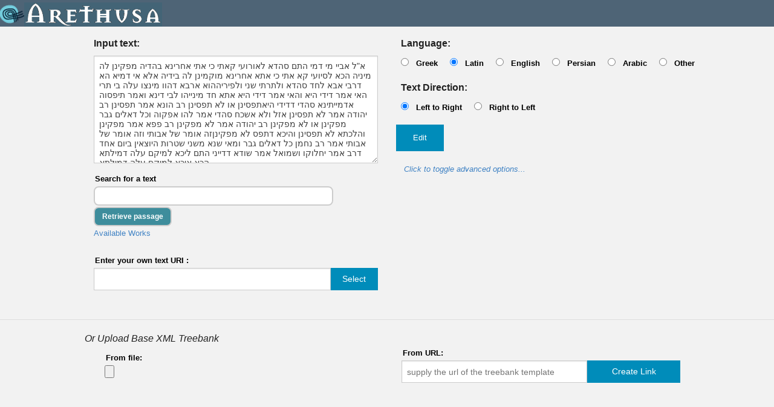

--- FILE ---
content_type: text/html; charset=utf-8
request_url: https://www.perseids.org/apps/treebank?text_uri=http://perseids.org/cts5/nemo/citations/urn:cts:ancJewLit:babTalmud.bava_batra.dicta:34a.b1-34a.b4
body_size: 3023
content:
<html xmlns="http://www.w3.org/1999/xhtml" xmlns:svg="http://www.w3.org/2000/svg" xmlns:xlink="http://www.w3.org/1999/xlink">
    <head>
        <link rel="stylesheet" type="text/css" href="//cdnjs.cloudflare.com/ajax/libs/foundation/5.5.0/css/foundation.min.css" />
        <link rel="stylesheet" type="text/css" href="static/css/alpheios/treebank.list.css"/>
        <link rel="stylesheet" type="text/css" href="static/css/arethusa.css"/>
        <link rel="stylesheet" type="text/css" href="/apps/bower/capitains-sparrow.typeahead/src/css/jquery.cts.typeahead.css?version=0.0.4" />

        <script type="text/javascript" src="//ajax.googleapis.com/ajax/libs/jquery/1.10.2/jquery.min.js"></script>

        <script src="/apps/bower/handlebars/handlebars.min.js?version=3.0.0"></script>
        <script src="/apps/bower/typeahead.js/dist/typeahead.bundle.min.js?version=0.10.5"></script>

        <script src="/apps/bower/capitains-sparrow/dist/cts.min.js?version=1.2.3"></script>
        <script src="/apps/bower/capitains-sparrow.typeahead/dist/jquery.cts.typeahead.min.js?version=0.0.4"></script>
        <script src="/apps/bower/capitains-sparrow.xslt/dist/jquery.cts.xslt.min.js?version=0.0.4"></script>
        <script src="/apps/bower/capitains-sparrow.service/dist/jquery.cts.service.min.js?version=0.0.3"></script>

        <script type="text/javascript" src="static/js/alpheios/treebank.enter.js"></script>
        <script type="text/javascript" src="static/js/alpheios/edit.utils.js"></script>

    <!-- cookie and header name for CSRF session token  -->
        <meta name="alpheios-sessionTokenName" content="csrftoken"/>
        <meta name="alpheios-sessionHeaderName" content="X-CSRF-Token"/>
    
    <!-- url to ping the server to set/refresh the CSRF cookie -->
        <meta name="pingurl" content="https://sosol.perseids.org/sosol/dmm_api/ping" />
    
    <!-- url to POST to to create store a new treebank template -->
        <meta name="url" content="https://sosol.perseids.org/sosol/dmm_api/create/item/TreebankCite/DOC_REPLACE" />
    <!-- url to redirect to create new treebank template from an existing -->
        <meta name="linkurl" content="https://sosol.perseids.org/sosol/cite_publications/create_from_linked_urn/Treebank/COLLECTION_REPLACE?init_value[]=URL_REPLACE"/>
    
    <!-- default url to the tokenization service to use to process the input text. 
         can be overridden per language.
         - @content contains the base url for the tokenizatoin service POST 
         - @data-params contains the names of input elements from the form which should
           be forwarded to the tokenization service.  The format of this is a space separated list of 
           attribute names. the attribute names optionally can be | separated map from the name of this 
           parameter in the input form to the name of the parameter on the tokenization service.
           this is a complete hack but was a quick and dirty way to reuse the existing form
         - @data-transform contains the path to the XSLT transformation to apply to the tokenization
           service output to create the treebank template for posting to to the back end storage service
    -->
        <meta name="tokenization_service" content="https://services.perseids.org/llt/segtok" data-params="xml inline split-tokens|splitting merge-tokens|merging shift-tokens|shifting inputtext|text remove_node[] go_to_root ns" data-transform="/apps/static/xslt/segtok_to_tb.xsl"/>
    
    <!-- path to a transformation which wraps a treebank file in OA -->
        <meta name="oa_wrapper_transform" content="/apps/static/xslt/wrap_treebank.xsl"/>

        <meta name="cts_repos_url" content="https://cts.perseids.org/api/cts/" />
        <meta name="cts_capabilities_url" content="https://cts.perseids.org/api/cts/?request=GetCapabilities"/>
    </head>
    <body>
        <header class="alpheios-ignore">
            <div id="alph-page-header">
                <img src="//www.perseids.org/tools/arethusa/app/images/arethusa.png" alt="Arethusa"/>
            </div>
        </header>
        <div>
            <form name="input-form" action="https://www.perseids.org/tools/arethusa/app/#/perseids" onsubmit="return EnterSentence(event);" method="GET">
                <div class="row">
                    <fieldset class="large-6 columns">
                        <legend for="inputtext">Input text:</legend>
                        <div>
                            <textarea id="inputtext" name="inputtext" rows="10" cols="80" placeholder="Enter the text you want to treebank... "></textarea>
                            <small class="error" id="texterror" style="display:none;">Invalid entry</small>
                        </div>
                        <label for="text_uri">Search for a text</label>
                        <input type="text" id="text_uri" name="text_uri" size="100"/>
                        <div id="worklist" class="worklist"><a target="_blank" href="https://cts.perseids.org">Available Works</a></div>
                        <br />
                        <div class="row">
                            <div class="large-12 columns">
                              <label for="own_uri">Enter your own text URI : </label>
                              <div class="row collapse">
                                <div class="small-10 columns">
                                  <input type="text" placeholder="" id="own_uri" />
                                </div>
                                <div class="small-2 columns">
                                  <a href="#" id="own_uri_trigger" class="button postfix">Select</a>
                                </div>
                              </div>
                              <small class="error" id="own_uri_error" style="display:none;">Invalid entry</small>
                            </div>
                        </div>
                    </fieldset>
                    <div class="large-6 columns">
                        <fieldset id="lang-buttons">
                            <legend>Language:</legend>
                            <input type="radio" id="lang-grc" name="lang" value="grc"/>
                            <label for="lang-grc">Greek</label>
                            <input type="radio" id="lang-lat" name="lang" value="lat" />
                            <label for="lang-lat">Latin</label>
                            <input type="radio" id="lang-eng" name="lang" value="eng"/>
                            <label for="lang-eng">English</label>
                            <input type="radio" id="lang-per" name="lang" value="per"/>
                            <label for="lang-per">Persian</label>
                            <input type="radio" id="lang-ara" name="lang" value="ara"/>
                            <label for="lang-ara">Arabic</label>
                            <input type="radio" id="lang-misc" name="lang" value="misc"/>
                            <label for="lang-misc">Other</label>
                        </fieldset>
                        <fieldset id="dir-buttons">
                            <legend>Text Direction:</legend>
                            <input type="radio" id="dir-ltr" name="direction" value="ltr" checked="checked"/>
                            <label for="dir-ltr">Left to Right</label>
                            <input type="radio" id="dir-rtl" name="direction" value="rtl"/>
                            <label for="dir-rtl">Right to Left</label>
                        </fieldset>
                        <div>
                            <input type="hidden" name="doc"/>
                            <input type="hidden" name="s"/>
                            <input type="hidden" name="direction" value="ltr"/>
                            <input type="hidden" name="lang" value=""/>
                            <input type="hidden" id="appuri" name="appuri" value="http://github.com/latin-language-toolkit/arethusa"/>
                            <button type="submit" class="button small">Edit</button>
                        </div>
                        <small id="advanced-options-toggle" class="toggle_hint">Click  to toggle advanced options...</small>
                        <div id="advanced-options" style="display: none;">
                            <fieldset id="format-buttons">
                                <legend>Format:</legend>
                                <div class="row">
                                    <label class="columns large-8 small-8" for="format-aldt">Ancient Language Dependency Treebank</label>
                                    <div class="columns large-4 small-4">
                                        <input type="radio" id="format-aldt" name="format" value="aldt" checked="checked"/>
                                    </div>
                                </div>
                                <div class="row">
                                    <label class="columns large-8 small-8" for="format-smyth">Smyth Grammar Tag Set</label>
                                    <div class="columns large-4 small-4">
                                        <input type="radio" id="format-smyth" name="format" value="smyth3"/>
                                    </div>
                                </div>
                                <div class="row">
                                    <label class="columns large-8 small-8" for="format-jmhlatin">JMH Latin Tagset</label>
                                    <div class="columns large-4 small-4">
                                        <input type="radio" id="format-jmhlatin" name="format" value="harrington"/>
                                    </div>
                                </div>
                                <div class="row">
                                    <label class="columns large-8 small-8" for="format-jmhgreek">JMH Greek Tagset</label>
                                    <div class="columns large-4 small-4">
                                        <input type="radio" id="format-jmhgreek" name="format" value="jmhgreek"/>
                                    </div>
                                </div>
                                <div class="row">
                                    <label class="columns large-8 small-8" for="format-smyth">ALDT Latin (Without Morphology)</label>
                                    <div class="columns large-4 small-4">
                                        <input type="radio" id="format-aldt-misc" name="format" value="aldt-misc"/>
                                    </div>
                                </div>
                                <div class="row">
                                    <label class="columns large-8 small-8" for="format-smyth">ALDT Greek (Without Morphology)</label>
                                    <div class="columns large-4 small-4">
                                        <input type="radio" id="format-aldt-misc-grc" name="format" value="aldt-misc-grc"/>
                                    </div>
                                </div>
                                <div class="row">
                                    <label class="columns large-8 small-8" for="format-ud">UD English</label>
                                    <div class="columns large-4 small-4">
                                        <input type="radio" id="format-ud" name="format" value="ud"/>
                                    </div>
                                </div>
                                <div class="row">
                                    <label class="columns large-8 small-8" for="format-persian">Persian (Beta)</label>
                                    <div class="columns large-4 small-4">
                                        <input type="radio" id="format-persian" name="format" value="persian"/>
                                    </div>
                                </div>
                                <div class="row">
                                    <label class="columns large-8 small-8" for="format-lyonlat">Lyon Latin (Beta)</label>
                                    <div class="columns large-4 small-4">
                                        <input type="radio" id="format-lyonlat" name="format" value="lyonLatin"/>
                                    </div>
                                </div>
                                <div class="row">
                                    <label class="columns large-8 small-8" for="format-lyongrec">Lyon Grec (Beta)</label>
                                    <div class="columns large-4 small-4">
                                        <input type="radio" id="format-lyongrec" name="format" value="lyonGrec"/>
                                    </div>
                                </div>
                                <div class="row">
                                    <label class="columns large-8 small-8" for="format-pedalion">Pedalion</label>
                                    <div class="columns large-4 small-4">
                                        <input type="radio" id="format-pedalion" name="format" value="pedalion"/>
                                    </div>
                                </div>
                            </fieldset>
                            <div class="row">
                                <label class="columns large-8" for="attachtoroot">Attach unannotated tokens to root:</label>
                                <div class="columns large-4">
                                    <input id="attachtoroot" type="checkbox" name="attachtoroot"/>
                                </div>
                            </div>
                        </div>
                    </div>
                </div>
            </form>
        </div>
        <hr/>
        <div>
            <div class="row"><em>Or Upload Base XML Treebank</em></div>
            <div id="file_upload" class="row">
                <fieldset class="large-6 columns">
                    <label for="fileurl">From file:</label>
                    <div id="alpheios-put-notice"></div>
                    <input type="file" id="file" name="files[]" onchange="startRead()"/>
                    <br/>
                </fieldset>
                <div class="large-6 columns">
                    <label for="fileurl">From URL:</label>
                    <div class="row collapse">
                        <div class="small-8 columns">
                            <input type="url" id="fileurl" name="fileurl" placeholder="supply the url of the treebank template" size="50"/>
                        </div>
                        <div class="small-4 columns">
                            <button id="uploadurl" class="button postfix" onclick="readFromUrl();">Create Link</button>
                            <div id="uploadcreate"/>
                        </div>
                    </div>
                </div>
            </div>
        </div>
        </div>
    </body>
</html>

--- FILE ---
content_type: text/css; charset=utf-8
request_url: https://www.perseids.org/apps/static/css/alpheios/treebank.list.css
body_size: 1262
content:
/*
 * Style for treebank sentence list
 *  
 * Copyright 2009 Cantus Foundation
 * http://alpheios.net
 * 
 * This file is part of Alpheios.
 * 
 * Alpheios is free software: you can redistribute it and/or modify
 * it under the terms of the GNU General Public License as published by
 * the Free Software Foundation, either version 3 of the License, or
 * (at your option) any later version.
 * 
 * Alpheios is distributed in the hope that it will be useful,
 * but WITHOUT ANY WARRANTY; without even the implied warranty of
 * MERCHANTABILITY or FITNESS FOR A PARTICULAR PURPOSE.  See the
 * GNU General Public License for more details.
 * 
 * You should have received a copy of the GNU General Public License
 * along with this program.  If not, see <http://www.gnu.org/licenses/>.
 */

fieldset {
    border-style: none;
}
label {
    margin: 2px;
    color:black;
    font-family:'trebuchet ms',helvetica,sans-serif;
    font-size:84%;
    font-weight:bold;
}
button {
    margin: 2px;
    background-color:#8795a2;
    border-color:#1f3243 #4e6376 #4e6376 #1f3243;
    border-style:solid;
    border-width:1px;
    color:black;
    font-family:'trebuchet ms',helvetica,sans-serif;
    font-size:84%;
    font-weight:bold;
}
button:hover {
    border-style: outset;
    border-color: #72cedf;
    background-color: #4e6376;
    color: white;
}
button:active {
    border-style: inset;
    background-color: #8795a2;
}
button[disabled] {
    background-color:#cccccc;
    border-color:#9d9b99;
    border-style: solid;
    color: gray;
}

div.sentence {
    text-indent: 5px;
    width: 90%;
    border-style: solid;
    border-width: 1px;
    border-color: gray;
    padding-top: 2px;
    padding-bottom: 2px;
}
a {
    text-decoration: none;
    color: #404040;
}
a:hover {
    color: black;
}
div.sentence:hover {
    border-width: 3px;
    border-color: black;
}

div.marked {
    background-color: #C0FFC0;
}

div.alph-marks {
    visibility: hidden;
    position: absolute;
    top: 0;
    left: 0;
    padding: 2px;
    background-color: #C0FFC0;
}
div.alph-marks table {
    border-style: solid;
    border-width: thin;
    border-collapse: collapse;
}
div.alph-marks table * {
    padding: 1px;
    padding-left: 3px;
    padding-right: 3px;
    border-style: solid;
    border-width: thin;
}
div.alph-marks table th {
    padding: 0px;
    font-size: 80%;
}

body {
    font-family: Arial;
    background-color: white;
}
ol {
    font-family: Georgia;
}

#file_upload {
    padding-left: 18px;
}

#file_upload.loading {
    background: transparent url(loading.gif) no-repeat;
    cursor: progress;
    white-space: nowrap;
}

#file_upload #uploadcreate a {
    color: blue;
    text-decoration: underline;
}

#alpheios-put-notice {
    text-align:center;
    font-weight: bold;
    color:green;
}
#alpheios-put-notice a {
    color: blue;
    text-decoration: underline;
}

#alpheios-put-notice.error {
    color:red;
}

#cts_select_container {
    padding: 10px;
    border: 1px solid gray;
    border-radius: 5px;
}

#advanced-options-toggle {
    color: #4183C4;
    font-size: smaller;
    font-style: italic;
    cursor: pointer;
    margin-left: 1em;
}

#advanced-options {
    /*
    padding: 10px;
    border: 1px solid gray;
    border-radius: 5px;*/
}



--- FILE ---
content_type: text/css; charset=utf-8
request_url: https://www.perseids.org/apps/static/css/arethusa.css
body_size: 441
content:
body { 
  background-color:#F2F2F2;
}

button, #file * {
  background: #3E8D9C;
  color: white;
}

button:hover, #file *:hover {
  background: #73CDDE;
}

header, #alph-page-header {
    background-color:#4E6476;
    margin-bottom: 1em;
    padding-top: 2px;
}

fieldset {
    margin: 0;
    padding:0.5rem;
}

fieldset#lang-buttons {
    white-space: nowrap;
}

fieldset > legend {
    background-color:transparent;
}

label.columns {
    margin:0;
    font-weight:normal;
}

.cts-selector-passage-container > * {
    box-sizing: border-box !important;
    display: inline-block !important;
    height: 21px !important;
    line-height: 21px !important;
    margin: 0 !important;
    padding: 2px !important;
    vertical-align: top!important;
    font-size: 11px !important;

}

.worklist {
  clear: both;
  font-size:smaller;
}

.worklist a {
  color: #4183C4;
}


--- FILE ---
content_type: text/css; charset=utf-8
request_url: https://www.perseids.org/apps/bower/capitains-sparrow.typeahead/src/css/jquery.cts.typeahead.css?version=0.0.4
body_size: 756
content:
/**
 *	Reused https://github.com/twitter/typeahead.js/blob/gh-pages/css/examples.css
 *
 */
 .cts-selector-retriever {
  margin:2px 0;
  padding: 2px 12px;
  font-size: 12px;
  border: 2px solid #ccc;
  -webkit-border-radius: 8px;
  -moz-border-radius: 8px;
  border-radius: 8px;
  outline: none;
  height:32px;
  box-sizing:border-box;

 }
 .typeahead,
 .tt-query,
 .tt-hint {
  width: 396px;
  height: 32px;
  padding: 2px 12px;
  font-size: 12px;
  line-height: 30px;
  border: 2px solid #ccc;
  -webkit-border-radius: 8px;
  -moz-border-radius: 8px;
  border-radius: 8px;
  outline: none;
}
.typeahead {
  background-color: #fff;
}
.typeahead:focus {
  border: 2px solid #0097cf;
}
.tt-query {
  -webkit-box-shadow: inset 0 1px 1px rgba(0, 0, 0, 0.075);
  -moz-box-shadow: inset 0 1px 1px rgba(0, 0, 0, 0.075);
  box-shadow: inset 0 1px 1px rgba(0, 0, 0, 0.075);
}
.tt-hint {
  color: #999
}
.tt-dropdown-menu {
  width: 422px;
  margin-top: 0px;
  padding: 8px 0;
  background-color: #fff;
  border: 1px solid #ccc;
  border: 1px solid rgba(0, 0, 0, 0.2);
  -webkit-border-radius: 8px;
  -moz-border-radius: 8px;
  border-radius: 8px;
  -webkit-box-shadow: 0 5px 10px rgba(0,0,0,.2);
  -moz-box-shadow: 0 5px 10px rgba(0,0,0,.2);
  box-shadow: 0 5px 10px rgba(0,0,0,.2);
}
.tt-suggestion {
  padding: 3px 20px;
  font-size: 12px;
  line-height: 24px;
}
.tt-suggestion.tt-cursor {
  color: #fff;
  background-color: #0097cf;
}
.tt-suggestion p {
  margin: 0;
}
.gist {
  font-size: 12px;
}

.tt-suggestion {
  padding: 8px 20px;
  font-size: 14px;
  line-height: 18px;
}

.tt-suggestion + .tt-suggestion {
  font-size: 14px;
  border-top: 1px solid #ccc;
}

.tt-suggestions .text-type {
  float: right;
  font-style: italic;
}

.tt-suggestions .text-name {
  font-size: 12px;
  font-weight: bold;
}

.tt-suggestions .text-description {
  margin: 0;
  font-size:10px;
}

.cts-selector-passage-container {
  height: 21px;
  margin:2px 0;
}

.cts-selector-passage-container .cts-selector-passage-number {
  border: 2px solid #0097cf;
  width:100px;
  border-radius: 0;
  border-left-width:0;
  border-right-width: 0;
  padding:1px;
}

.cts-selector-passage-container .cts-selector-passage-label {
  border-left-width: 2px;
  padding:1px;
  border-top-left-radius: 5px;
  border-bottom-left-radius: 5px;
  background-color: #0097cf;
  color:#FFFFFF;
  border: 2px solid #0097cf;
  display: inline-block;
  font-size:12px;
}

.cts-selector-passage-container .cts-selector-passage-number:last-child {
  border-right-width: 2px;
  border-top-right-radius: 5px;
  border-bottom-right-radius: 5px;
}

--- FILE ---
content_type: application/javascript
request_url: https://www.perseids.org/apps/static/js/alpheios/edit.utils.js
body_size: 4879
content:
/**
 * @fileoverview alph-edit-utils - editor utility functions
 *  
 * Copyright 2009-2010 Cantus Foundation
 * http://alpheios.net
 * 
 * This file is part of Alpheios.
 * 
 * Alpheios is free software: you can redistribute it and/or modify
 * it under the terms of the GNU General Public License as published by
 * the Free Software Foundation, either version 3 of the License, or
 * (at your option) any later version.
 * 
 * Alpheios is distributed in the hope that it will be useful,
 * but WITHOUT ANY WARRANTY; without even the implied warranty of
 * MERCHANTABILITY or FITNESS FOR A PARTICULAR PURPOSE.  See the
 * GNU General Public License for more details.
 * 
 * You should have received a copy of the GNU General Public License
 * along with this program.  If not, see <http://www.gnu.org/licenses/>.
 */

/**
 * @class Alpheios editor utility functions
 */
var AlphEdit = {

//****************************************************************************
// functions to manipulate multi-valued class attribute
//****************************************************************************

/**
 * Get class attribute values
 * @param {Element} a_elt element to use
 * @returns array of class values (empty if none exist)
 * @type Array
 */
getClass : function(a_elt)
{
    var attr = a_elt.getAttributeNS(null, "class");
    return (attr ? attr.split(' ') : Array());
},

/**
 * Add value to class attribute
 * @param {Element} a_elt element to use
 * @param {String} a_class value to add
 */
addClass : function(a_elt, a_class)
{
    var classVals = this.getClass(a_elt);
    for (i in classVals)
    {
        // if class already there, nothing to do
        if (classVals[i] == a_class)
            return;
    }
    classVals.push(a_class);
    a_elt.setAttributeNS(null, "class", classVals.join(' '));
},

/**
 * Remove value from class attribute
 * @param {Element} a_elt element to use
 * @param {String} a_class value to remove
 */
removeClass : function(a_elt, a_class)
{
    // if no value specified, remove whole value
    if (!a_class)
    {
        a_elt.removeAttributeNS(null, "class");
        return;
    }

    var classVals = this.getClass(a_elt);
    for (i in classVals)
    {
        // if class there, remove it
        if (classVals[i] == a_class)
        {
            classVals.splice(i, 1);
            a_elt.setAttributeNS(null, "class", classVals.join(' '));
            return;
        }
    }
    // if not found, nothing to do
},

/**
 * Toggle value in class attribute
 * Remove value if present, add value if not present
 * @param {Element} a_elt element to use
 * @param {String} a_class value to change
 */
toggleClass : function(a_elt, a_class)
{
    // if value is present remove it
    if ($(a_elt).hasClass(a_class))
      removeClass(a_elt, a_class);
    // if not present, add it
    else
      addClass(a_elt, a_class);
},

//****************************************************************************
// history/state
//****************************************************************************

// data for history
d_history : Array(),                        // array of actions
d_historyCursor : 0,                        // position in history
d_saveCursor : 0,                           // position of last save

/**
 * Clear history
 */
clearHistory : function()
{
    this.d_history = [];
    this.d_historyCursor = 0;
    this.d_saveCursor = 0;
},

/**
 * Clear notifications
 */
clearNotifications : function()
{
    $("#alpheios-put-notice").empty();
},


/**
 * Add event to history
 * @param {Array} a_hEvent event
 * @param {function} a_updateCallback update callback function
 */
pushHistory : function(a_hEvent, a_updateCallback)
{
    // remove any lingering save message
    AlphEdit.clearNotifications();
    
    // destroy any redo history and adjust save points and buttons
    if (this.d_historyCursor < this.d_history.length)
    {
        this.d_history.splice(this.d_historyCursor);
        $("#redo-button", document).attr("disabled", "disabled");

        // if we just destroyed save point in history
        if (this.d_saveCursor > this.d_historyCursor)
        {
          // remember that no point in history corresponds to last save
          this.d_saveCursor = -1;
          $("#save-button", document).removeAttr("disabled");
        }
    }

    // save event plus alignment state
    this.d_history.push(a_hEvent);
    this.d_historyCursor++;

    // adjust buttons
    $("#undo-button", document).removeAttr("disabled");
    if (this.d_saveCursor == this.d_historyCursor)
      $("#save-button", document).attr("disabled", "disabled");
    else
      $("#save-button", document).removeAttr("disabled");

    // update state
    if (a_updateCallback)
        a_updateCallback(a_hEvent, 1);
},

/**
 * Return event from undo history
 * @param {function} a_updateCallback update callback function
 * @returns event from history
 * @type Array
 */
popHistory : function(a_updateCallback)
{
    // fail if no history exists
    if (this.d_historyCursor == 0)
        return null;

    // get event and disable undo button if it's last one
    var event = this.d_history[--this.d_historyCursor];
    if (this.d_historyCursor == 0)
        $("#undo-button", document).attr("disabled", "disabled");

    // adjust buttons
    document.getElementById("redo-button").removeAttribute("disabled");
    if (this.d_saveCursor == this.d_historyCursor)
        $("#save-button", document).attr("disabled", "disabled");
    else
        $("#save-button", document).removeAttr("disabled");

    // update state
    if (a_updateCallback)
        a_updateCallback(event, -1);

    return event;
},

/**
 * Return event from redo history
 * @param {function} a_updateCallback update callback function
 * @returns event from history
 * @type Array
 */
repushHistory : function(a_updateCallback)
{
    // fail if nothing to redo exists
    if (this.d_historyCursor == this.d_history.length)
        return null;

    // get event and disable redo button if it's last one
    var event = this.d_history[this.d_historyCursor++];
    if (this.d_historyCursor == this.d_history.length)
        $("#redo-button", document).attr("disabled", "disabled");

    // adjust buttons
    $("#undo-button", document).removeAttr("disabled");
    if (this.d_saveCursor == this.d_historyCursor)
      $("#save-button", document).attr("disabled", "disabled");
    else
      $("#save-button", document).removeAttr("disabled");

    // update state
    if (a_updateCallback)
        a_updateCallback(event, 1);

    return event;
},

/**
 * Note that results have been saved
 */
saved : function()
{
    this.d_saveCursor = this.d_historyCursor;
    $("#save-button", document).attr("disabled", "disabled");
},

/**
 * Note that results need to be saved
 */
unsaved : function()
{
    this.d_saveCursor = -1;
    $("#save-button", document).removeAttr("disabled");
},

/**
 * Show formatted history in separate window
 * @param {function} a_formatCallback function to format single event
 */
showHistory : function(a_formatCallback)
{
    var history = window.open("",
                              "editor_history",
                              "dependent=yes," +
                              "location=no," +
                              "toolbar=no," +
                              "menubar=no," +
                              "directories=no," +
                              "status=no," +
                              "resizable=yes," +
                              "scrollbars=yes," +
                              "height=480," +
                              "width=640",
                              false).document;
    $("head title", history).text("Alpheios Edit History");
    $("body", history).append(
            "<table class='edit-history'>" +
              "<thead>" +
                "<tr>" +
                  "<td/>" +
                  "<td/>" +
                  "<td>Event</td>" +
                "</tr>" +
              "</thead>" +
              "<tbody/>" +
            "</table>");
    var i;
    for (i = 0; i < this.d_history.length; ++i)
    {
        $("table tbody", history).append(
            "<tr style='border-collapse:collapse'>" +
              "<td>" +
                ((i == this.d_historyCursor) ? "current &#x21B1;" : "") +
              "</td>" +
              "<td>" +
                (i + 1) +
              "</td>" +
              "<td style='border:1px solid; border-collapse:collapse'>" +
                a_formatCallback(this.d_history[i]) +
              "</td>" +
              "<td>" +
                ((i == this.d_saveCursor) ? "&#x21B0; saved" : "") +
              "</td>" +
            "</tr>");
    }
    if ((this.d_historyCursor >= i) || (this.d_saveCursor >= i))
    {
        $("table tbody", history).append(
            "<tr>" +
              "<td>" +
                ((i == this.d_historyCursor) ? "current &#x21B1;" : "") +
              "</td>" +
              "<td/>" +
              "<td/>" +
              "<td>" +
                ((i == this.d_saveCursor) ? "&#x21B0; saved" : "") +
              "</td>" +
            "</tr>");
    }
},

//****************************************************************************
// save
//****************************************************************************

/**
 * Check whether unsaved changes exist
 * @returns true if in-memory state does not match saved state
 * @type Boolean
 */
unsavedChanges: function()
{
    return (this.d_saveCursor != this.d_historyCursor);
},

/**
 * Put contents to the specified url
 * @param {Element} a_xml sentence to put
 * @param {String} a_url URL to send sentence to
 * @param {String} a_doc document name
 * @param {String} a_sentid sentence id
 */
putContents: function(a_xml, a_url, a_doc, a_sentid)
{
    // clear any old notice out
    $("#alpheios-put-notice").html('');
    // if nothing has changed, do nothing
    // (shouldn't ever happen because save button should be disabled)
    if (this.d_saveCursor == this.d_historyCursor)
      return;

    if (a_url == ('local')) {
        return AlphEdit.ExportContents(a_xml,a_url);
    }
    // send asynchronous request to save
    // and trigger alpheios:put-succeeded event upon 
    // success or alpheios:put-failed on failure
    var builtUrl = a_url.replace('DOC_REPLACE',a_doc);
    builtUrl = builtUrl.replace('S_REPLACE',a_sentid);
    // check to see if we need to send a session token
    var sessionToken = $("meta[name='alpheios-sessionTokenName']").attr("content");
    var sessionHeader = $("meta[name='alpheios-sessionHeaderName']").attr("content");

    var xhrFields = {};
    var headers = {"Content-Type":"application/xml"};
    var data;
    if (sessionToken && sessionHeader) {
        xhrFields.withCredentials = true;
        var csrftoken = AlphEdit.getCookie(sessionToken);
        // Only if we have the cookie
        if (csrftoken) {
            headers[sessionHeader] = csrftoken;
        }
    }
    if (typeof a_xml != 'string') {
        data = AlphEdit.serializeToString(a_xml);
    } else {
        data = a_xml;
    }
    $.ajax({
        "method": "POST",
        "url": builtUrl,
        "data": data,
        "xhrFields": xhrFields,
        "headers": headers,
        "success": function(data,httpmsg,xhr) {
          if (data == null || $("error",data).length > 0) {
            var msg = "ERROR!! CHANGES NOT SAVED!<br/>"; 
            msg = msg + httpmsg;
            $("#alpheios-put-notice").addClass("error").html(msg);
            $("body").trigger("alpheios:put-failed",[msg]);
          } else {
            $("#alpheios-put-notice").removeClass("error").html("Changes Saved!");
            $("body").trigger("alpheios:put-succeeded",[data]);
          }
        },
        error: function(xhr,msg,error) {
            msg = "ERROR!! CHANGES NOT SAVED!<br/>" + msg;
            // prefer explicit error messags over general http ones
            if ($("error",xhr.responseXML.documentElement)) {  
                var links = [];
                $("link",xhr.responseXML.documentElement).each(function(){
                    links.push($(this).attr("href") || $(this).attr("xlink:href"));
                });
                msg = msg + $(xhr.responseXML.documentElement).text();
                for (var i=0; i<links.length; i++) {
                    var regex = new RegExp(links[i].replace(/([.*+?^${}()|\[\]\/\\])/g, "\\$1"));
                    msg = msg.replace(regex,'<a href="' + links[i] + '">' + links[i] + '</a>')
                }
            }
            $("body").trigger("alpheios:put-failed",[msg]);
       }
    });
},


// export contents to file
ExportContents: function(a_xml,a_lang,a_format)
{
    var input = $("#sentenceForExport");
    input.val(AlphEdit.serializeToString(a_xml));
    $("input[name=sentenceExportFormat]").val(a_format);
    $("input[name=sentenceExportLang]").val(a_lang);
    $("#exportform").submit();
},

// export display to file
ExportDisplay: function(a_xml,a_lang,a_format)
{
   var input = $("#sentenceForDisplay");
    input.val(AlphEdit.serializeToString(a_xml));
    $("input[name=sentenceDisplayFormat]").val(a_format);
    $("input[name=sentenceDisplayLang]").val(a_lang);
    $("#exportdisplayform").submit();
},

//****************************************************************************
// browser compatibility stuff
//****************************************************************************

/**
 * Get event
 * @param {Event} a_event event passed to handler
 * @returns event to use
 * @type {Event}
 */
getEvent: function(a_event)
{
    return (a_event != null) ? a_event : window.event;
},

/**
 * Get event target
 * @param {Event} a_event event
 * @returns target to use
 * @type {Element}
 */
getEventTarget: function(a_event)
{
    var event = this.getEvent(a_event);
    return (event.target != null) ? event.target : event.srcElement;
},

//****************************************************************************
// miscellaneous
//****************************************************************************

/**
 * Reverse text
 * @param {JQuery} a_nodes nodes to reverse text in
 * @param {String} a_attr attribute, if any, to save old value in
 */
reverseText : function(a_nodes, a_attr)
{
    a_nodes.each(
    function()
    {
        var thisNode = $(this);
        var text = thisNode.text();
        // ignore strings containing letters or digits
        if (text.match(/^[^0-9A-Za-z]*$/))
        {
            // save original form, if desired
            if (a_attr)
                thisNode.attr(a_attr, text);

            // if starts with nbsp, move it to end
            if (text.charAt(0) == '\u00A0')
                text = text.substr(1) + '\u00A0';
            thisNode.text(text.split("").reverse().join(""));
        }
    });
}, 

/**
 * Test that a supplied url has the same origin as the document
 * @param {String} a_url the url to test
 * @return true if the same origin, otherwise false 
 */
sameOrigin: function(a_url) {
    // test that a given url is a same-origin URL
    // url could be relative or scheme relative or absolute
    var host = document.location.host; // host + port
    var protocol = document.location.protocol;
    var sr_origin = '//' + host;
    var origin = protocol + sr_origin;
    // Allow absolute or scheme relative URLs to same origin
    return (a_url == origin || a_url.slice(0, origin.length + 1) == origin + '/') ||
        (a_url == sr_origin || a_url.slice(0, sr_origin.length + 1) == sr_origin + '/') ||
        // or any other URL that isn't scheme relative or absolute i.e relative.
        !(/^(\/\/|http:|https:).*/.test(a_url));
},

/**
 * Get a cookie with the supplied name
 * @param {String} name the cookie name
 * @return the value of the cookie or null if not found
 */
getCookie: function(name) {
    var cookieValue = null;
    if (document.cookie && document.cookie != '') {
        var cookies = document.cookie.split(';');
        for (var i = 0; i < cookies.length; i++) {
            var cookie = $.trim(cookies[i]);
            // Does this cookie string begin with the name we want?
            if (cookie.substring(0, name.length + 1) == (name + '=')) {
                cookieValue = decodeURIComponent(cookie.substring(name.length + 1));
                break;
            }
        }
    }
    return cookieValue;
},

// this is a horrible hack to prevent the sending of the 
// the xml namespace to perseids because the old version REXML with
// jruby 1.8 has a bug on line 365 of baseparser.rb which looks
// at the attribute value delimiter rather than the attribute itself
// for the value of an namespace declaration for the xml namespace
// not worth patching REXML for right now
serializeToString: function(a_xml) {
  var str = new XMLSerializer().serializeToString(a_xml);    
  str = str.replace(/ xmlns:xml=".*?"/g,'');
  return str;
},

/**
 * ping the server to refresh the session cookie
 * @param a_url the url to ping
 * @param a_data the data that will be sent eventually
 * triggers alpheios:ping-succeeded upon success
 * triggers alpheios:ping-failed upon failure
 */
pingServer: function(a_url,a_data) {
    $.ajax({
      "method": "GET",
      "url": a_url,
      "cache": false,
      "xhrFields": {"withCredentials": true},
      "success": function() {
         $("body").trigger("alpheios:ping-succeeded",[a_data]);
      },
      "error": function() {
         $("body").trigger("alpheios:ping-failed");
      }
    });
} 


}


--- FILE ---
content_type: application/javascript
request_url: https://www.perseids.org/apps/bower/handlebars/handlebars.min.js?version=3.0.0
body_size: 19284
content:
/*!

 handlebars v3.0.0

Copyright (C) 2011-2014 by Yehuda Katz

Permission is hereby granted, free of charge, to any person obtaining a copy
of this software and associated documentation files (the "Software"), to deal
in the Software without restriction, including without limitation the rights
to use, copy, modify, merge, publish, distribute, sublicense, and/or sell
copies of the Software, and to permit persons to whom the Software is
furnished to do so, subject to the following conditions:

The above copyright notice and this permission notice shall be included in
all copies or substantial portions of the Software.

THE SOFTWARE IS PROVIDED "AS IS", WITHOUT WARRANTY OF ANY KIND, EXPRESS OR
IMPLIED, INCLUDING BUT NOT LIMITED TO THE WARRANTIES OF MERCHANTABILITY,
FITNESS FOR A PARTICULAR PURPOSE AND NONINFRINGEMENT. IN NO EVENT SHALL THE
AUTHORS OR COPYRIGHT HOLDERS BE LIABLE FOR ANY CLAIM, DAMAGES OR OTHER
LIABILITY, WHETHER IN AN ACTION OF CONTRACT, TORT OR OTHERWISE, ARISING FROM,
OUT OF OR IN CONNECTION WITH THE SOFTWARE OR THE USE OR OTHER DEALINGS IN
THE SOFTWARE.

@license
*/
!function(a,b){"function"==typeof define&&define.amd?define([],b):"object"==typeof exports?module.exports=b():a.Handlebars=b()}(this,function(){var a=function(){"use strict";function a(a){return i[a]}function b(a){for(var b=1;b<arguments.length;b++)for(var c in arguments[b])Object.prototype.hasOwnProperty.call(arguments[b],c)&&(a[c]=arguments[b][c]);return a}function c(a,b){for(var c=0,d=a.length;d>c;c++)if(a[c]===b)return c;return-1}function d(b){return b&&b.toHTML?b.toHTML():null==b?"":b?(b=""+b,k.test(b)?b.replace(j,a):b):b+""}function e(a){return a||0===a?n(a)&&0===a.length?!0:!1:!0}function f(a,b){return a.path=b,a}function g(a,b){return(a?a+".":"")+b}var h={},i={"&":"&amp;","<":"&lt;",">":"&gt;",'"':"&quot;","'":"&#x27;","`":"&#x60;"},j=/[&<>"'`]/g,k=/[&<>"'`]/;h.extend=b;var l=Object.prototype.toString;h.toString=l;var m=function(a){return"function"==typeof a};m(/x/)&&(m=function(a){return"function"==typeof a&&"[object Function]"===l.call(a)});var m;h.isFunction=m;var n=Array.isArray||function(a){return a&&"object"==typeof a?"[object Array]"===l.call(a):!1};return h.isArray=n,h.indexOf=c,h.escapeExpression=d,h.isEmpty=e,h.blockParams=f,h.appendContextPath=g,h}(),b=function(){"use strict";function a(a,b){var d,e,f=b&&b.loc;f&&(d=f.start.line,e=f.start.column,a+=" - "+d+":"+e);for(var g=Error.prototype.constructor.call(this,a),h=0;h<c.length;h++)this[c[h]]=g[c[h]];f&&(this.lineNumber=d,this.column=e)}var b,c=["description","fileName","lineNumber","message","name","number","stack"];return a.prototype=new Error,b=a}(),c=function(a,b){"use strict";function c(a,b){this.helpers=a||{},this.partials=b||{},d(this)}function d(a){a.registerHelper("helperMissing",function(){if(1===arguments.length)return void 0;throw new g("Missing helper: '"+arguments[arguments.length-1].name+"'")}),a.registerHelper("blockHelperMissing",function(b,c){var d=c.inverse,e=c.fn;if(b===!0)return e(this);if(b===!1||null==b)return d(this);if(k(b))return b.length>0?(c.ids&&(c.ids=[c.name]),a.helpers.each(b,c)):d(this);if(c.data&&c.ids){var g=q(c.data);g.contextPath=f.appendContextPath(c.data.contextPath,c.name),c={data:g}}return e(b,c)}),a.registerHelper("each",function(a,b){function c(b,c,g){d&&(d.key=b,d.index=c,d.first=0===c,d.last=!!g,e&&(d.contextPath=e+b)),m+=h(a[b],{data:d,blockParams:f.blockParams([a[b],b],[e+b,null])})}if(!b)throw new g("Must pass iterator to #each");var d,e,h=b.fn,i=b.inverse,j=0,m="";if(b.data&&b.ids&&(e=f.appendContextPath(b.data.contextPath,b.ids[0])+"."),l(a)&&(a=a.call(this)),b.data&&(d=q(b.data)),a&&"object"==typeof a)if(k(a))for(var n=a.length;n>j;j++)c(j,j,j===a.length-1);else{var o;for(var p in a)a.hasOwnProperty(p)&&(o&&c(o,j-1),o=p,j++);o&&c(o,j-1,!0)}return 0===j&&(m=i(this)),m}),a.registerHelper("if",function(a,b){return l(a)&&(a=a.call(this)),!b.hash.includeZero&&!a||f.isEmpty(a)?b.inverse(this):b.fn(this)}),a.registerHelper("unless",function(b,c){return a.helpers["if"].call(this,b,{fn:c.inverse,inverse:c.fn,hash:c.hash})}),a.registerHelper("with",function(a,b){l(a)&&(a=a.call(this));var c=b.fn;if(f.isEmpty(a))return b.inverse(this);if(b.data&&b.ids){var d=q(b.data);d.contextPath=f.appendContextPath(b.data.contextPath,b.ids[0]),b={data:d}}return c(a,b)}),a.registerHelper("log",function(b,c){var d=c.data&&null!=c.data.level?parseInt(c.data.level,10):1;a.log(d,b)}),a.registerHelper("lookup",function(a,b){return a&&a[b]})}var e={},f=a,g=b,h="3.0.0";e.VERSION=h;var i=6;e.COMPILER_REVISION=i;var j={1:"<= 1.0.rc.2",2:"== 1.0.0-rc.3",3:"== 1.0.0-rc.4",4:"== 1.x.x",5:"== 2.0.0-alpha.x",6:">= 2.0.0-beta.1"};e.REVISION_CHANGES=j;var k=f.isArray,l=f.isFunction,m=f.toString,n="[object Object]";e.HandlebarsEnvironment=c,c.prototype={constructor:c,logger:o,log:p,registerHelper:function(a,b){if(m.call(a)===n){if(b)throw new g("Arg not supported with multiple helpers");f.extend(this.helpers,a)}else this.helpers[a]=b},unregisterHelper:function(a){delete this.helpers[a]},registerPartial:function(a,b){if(m.call(a)===n)f.extend(this.partials,a);else{if("undefined"==typeof b)throw new g("Attempting to register a partial as undefined");this.partials[a]=b}},unregisterPartial:function(a){delete this.partials[a]}};var o={methodMap:{0:"debug",1:"info",2:"warn",3:"error"},DEBUG:0,INFO:1,WARN:2,ERROR:3,level:1,log:function(a,b){if("undefined"!=typeof console&&o.level<=a){var c=o.methodMap[a];(console[c]||console.log).call(console,b)}}};e.logger=o;var p=o.log;e.log=p;var q=function(a){var b=f.extend({},a);return b._parent=a,b};return e.createFrame=q,e}(a,b),d=function(){"use strict";function a(a){this.string=a}var b;return a.prototype.toString=a.prototype.toHTML=function(){return""+this.string},b=a}(),e=function(a,b,c){"use strict";function d(a){var b=a&&a[0]||1,c=n;if(b!==c){if(c>b){var d=o[c],e=o[b];throw new m("Template was precompiled with an older version of Handlebars than the current runtime. Please update your precompiler to a newer version ("+d+") or downgrade your runtime to an older version ("+e+").")}throw new m("Template was precompiled with a newer version of Handlebars than the current runtime. Please update your runtime to a newer version ("+a[1]+").")}}function e(a,b){if(!b)throw new m("No environment passed to template");if(!a||!a.main)throw new m("Unknown template object: "+typeof a);b.VM.checkRevision(a.compiler);var c=function(c,d,e){e.hash&&(d=l.extend({},d,e.hash)),c=b.VM.resolvePartial.call(this,c,d,e);var f=b.VM.invokePartial.call(this,c,d,e);if(null==f&&b.compile&&(e.partials[e.name]=b.compile(c,a.compilerOptions,b),f=e.partials[e.name](d,e)),null!=f){if(e.indent){for(var g=f.split("\n"),h=0,i=g.length;i>h&&(g[h]||h+1!==i);h++)g[h]=e.indent+g[h];f=g.join("\n")}return f}throw new m("The partial "+e.name+" could not be compiled when running in runtime-only mode")},d={strict:function(a,b){if(!(b in a))throw new m('"'+b+'" not defined in '+a);return a[b]},lookup:function(a,b){for(var c=a.length,d=0;c>d;d++)if(a[d]&&null!=a[d][b])return a[d][b]},lambda:function(a,b){return"function"==typeof a?a.call(b):a},escapeExpression:l.escapeExpression,invokePartial:c,fn:function(b){return a[b]},programs:[],program:function(a,b,c,d,e){var g=this.programs[a],h=this.fn(a);return b||e||d||c?g=f(this,a,h,b,c,d,e):g||(g=this.programs[a]=f(this,a,h)),g},data:function(a,b){for(;a&&b--;)a=a._parent;return a},merge:function(a,b){var c=a||b;return a&&b&&a!==b&&(c=l.extend({},b,a)),c},noop:b.VM.noop,compilerInfo:a.compiler},e=function(b,c){c=c||{};var f=c.data;e._setup(c),!c.partial&&a.useData&&(f=j(b,f));var g,h=a.useBlockParams?[]:void 0;return a.useDepths&&(g=c.depths?[b].concat(c.depths):[b]),a.main.call(d,b,d.helpers,d.partials,f,h,g)};return e.isTop=!0,e._setup=function(c){c.partial?(d.helpers=c.helpers,d.partials=c.partials):(d.helpers=d.merge(c.helpers,b.helpers),a.usePartial&&(d.partials=d.merge(c.partials,b.partials)))},e._child=function(b,c,e,g){if(a.useBlockParams&&!e)throw new m("must pass block params");if(a.useDepths&&!g)throw new m("must pass parent depths");return f(d,b,a[b],c,0,e,g)},e}function f(a,b,c,d,e,f,g){var h=function(b,e){return e=e||{},c.call(a,b,a.helpers,a.partials,e.data||d,f&&[e.blockParams].concat(f),g&&[b].concat(g))};return h.program=b,h.depth=g?g.length:0,h.blockParams=e||0,h}function g(a,b,c){return a?a.call||c.name||(c.name=a,a=c.partials[a]):a=c.partials[c.name],a}function h(a,b,c){if(c.partial=!0,void 0===a)throw new m("The partial "+c.name+" could not be found");return a instanceof Function?a(b,c):void 0}function i(){return""}function j(a,b){return b&&"root"in b||(b=b?p(b):{},b.root=a),b}var k={},l=a,m=b,n=c.COMPILER_REVISION,o=c.REVISION_CHANGES,p=c.createFrame;return k.checkRevision=d,k.template=e,k.program=f,k.resolvePartial=g,k.invokePartial=h,k.noop=i,k}(a,b,c),f=function(a,b,c,d,e){"use strict";var f,g=a,h=b,i=c,j=d,k=e,l=function(){var a=new g.HandlebarsEnvironment;return j.extend(a,g),a.SafeString=h,a.Exception=i,a.Utils=j,a.escapeExpression=j.escapeExpression,a.VM=k,a.template=function(b){return k.template(b,a)},a},m=l();m.create=l;var n="undefined"!=typeof global?global:window,o=n.Handlebars;return m.noConflict=function(){n.Handlebars===m&&(n.Handlebars=o)},m["default"]=m,f=m}(c,d,b,a,e),g=function(){"use strict";var a,b={Program:function(a,b,c,d){this.loc=d,this.type="Program",this.body=a,this.blockParams=b,this.strip=c},MustacheStatement:function(a,b,c,d,e,f){this.loc=f,this.type="MustacheStatement",this.path=a,this.params=b||[],this.hash=c,this.escaped=d,this.strip=e},BlockStatement:function(a,b,c,d,e,f,g,h,i){this.loc=i,this.type="BlockStatement",this.path=a,this.params=b||[],this.hash=c,this.program=d,this.inverse=e,this.openStrip=f,this.inverseStrip=g,this.closeStrip=h},PartialStatement:function(a,b,c,d,e){this.loc=e,this.type="PartialStatement",this.name=a,this.params=b||[],this.hash=c,this.indent="",this.strip=d},ContentStatement:function(a,b){this.loc=b,this.type="ContentStatement",this.original=this.value=a},CommentStatement:function(a,b,c){this.loc=c,this.type="CommentStatement",this.value=a,this.strip=b},SubExpression:function(a,b,c,d){this.loc=d,this.type="SubExpression",this.path=a,this.params=b||[],this.hash=c},PathExpression:function(a,b,c,d,e){this.loc=e,this.type="PathExpression",this.data=a,this.original=d,this.parts=c,this.depth=b},StringLiteral:function(a,b){this.loc=b,this.type="StringLiteral",this.original=this.value=a},NumberLiteral:function(a,b){this.loc=b,this.type="NumberLiteral",this.original=this.value=Number(a)},BooleanLiteral:function(a,b){this.loc=b,this.type="BooleanLiteral",this.original=this.value="true"===a},Hash:function(a,b){this.loc=b,this.type="Hash",this.pairs=a},HashPair:function(a,b,c){this.loc=c,this.type="HashPair",this.key=a,this.value=b},helpers:{helperExpression:function(a){return!("SubExpression"!==a.type&&!a.params.length&&!a.hash)},scopedId:function(a){return/^\.|this\b/.test(a.original)},simpleId:function(a){return 1===a.parts.length&&!b.helpers.scopedId(a)&&!a.depth}}};return a=b}(),h=function(){"use strict";var a,b=function(){function a(){this.yy={}}var b={trace:function(){},yy:{},symbols_:{error:2,root:3,program:4,EOF:5,program_repetition0:6,statement:7,mustache:8,block:9,rawBlock:10,partial:11,content:12,COMMENT:13,CONTENT:14,openRawBlock:15,END_RAW_BLOCK:16,OPEN_RAW_BLOCK:17,helperName:18,openRawBlock_repetition0:19,openRawBlock_option0:20,CLOSE_RAW_BLOCK:21,openBlock:22,block_option0:23,closeBlock:24,openInverse:25,block_option1:26,OPEN_BLOCK:27,openBlock_repetition0:28,openBlock_option0:29,openBlock_option1:30,CLOSE:31,OPEN_INVERSE:32,openInverse_repetition0:33,openInverse_option0:34,openInverse_option1:35,openInverseChain:36,OPEN_INVERSE_CHAIN:37,openInverseChain_repetition0:38,openInverseChain_option0:39,openInverseChain_option1:40,inverseAndProgram:41,INVERSE:42,inverseChain:43,inverseChain_option0:44,OPEN_ENDBLOCK:45,OPEN:46,mustache_repetition0:47,mustache_option0:48,OPEN_UNESCAPED:49,mustache_repetition1:50,mustache_option1:51,CLOSE_UNESCAPED:52,OPEN_PARTIAL:53,partialName:54,partial_repetition0:55,partial_option0:56,param:57,sexpr:58,OPEN_SEXPR:59,sexpr_repetition0:60,sexpr_option0:61,CLOSE_SEXPR:62,hash:63,hash_repetition_plus0:64,hashSegment:65,ID:66,EQUALS:67,blockParams:68,OPEN_BLOCK_PARAMS:69,blockParams_repetition_plus0:70,CLOSE_BLOCK_PARAMS:71,path:72,dataName:73,STRING:74,NUMBER:75,BOOLEAN:76,DATA:77,pathSegments:78,SEP:79,$accept:0,$end:1},terminals_:{2:"error",5:"EOF",13:"COMMENT",14:"CONTENT",16:"END_RAW_BLOCK",17:"OPEN_RAW_BLOCK",21:"CLOSE_RAW_BLOCK",27:"OPEN_BLOCK",31:"CLOSE",32:"OPEN_INVERSE",37:"OPEN_INVERSE_CHAIN",42:"INVERSE",45:"OPEN_ENDBLOCK",46:"OPEN",49:"OPEN_UNESCAPED",52:"CLOSE_UNESCAPED",53:"OPEN_PARTIAL",59:"OPEN_SEXPR",62:"CLOSE_SEXPR",66:"ID",67:"EQUALS",69:"OPEN_BLOCK_PARAMS",71:"CLOSE_BLOCK_PARAMS",74:"STRING",75:"NUMBER",76:"BOOLEAN",77:"DATA",79:"SEP"},productions_:[0,[3,2],[4,1],[7,1],[7,1],[7,1],[7,1],[7,1],[7,1],[12,1],[10,3],[15,5],[9,4],[9,4],[22,6],[25,6],[36,6],[41,2],[43,3],[43,1],[24,3],[8,5],[8,5],[11,5],[57,1],[57,1],[58,5],[63,1],[65,3],[68,3],[18,1],[18,1],[18,1],[18,1],[18,1],[54,1],[54,1],[73,2],[72,1],[78,3],[78,1],[6,0],[6,2],[19,0],[19,2],[20,0],[20,1],[23,0],[23,1],[26,0],[26,1],[28,0],[28,2],[29,0],[29,1],[30,0],[30,1],[33,0],[33,2],[34,0],[34,1],[35,0],[35,1],[38,0],[38,2],[39,0],[39,1],[40,0],[40,1],[44,0],[44,1],[47,0],[47,2],[48,0],[48,1],[50,0],[50,2],[51,0],[51,1],[55,0],[55,2],[56,0],[56,1],[60,0],[60,2],[61,0],[61,1],[64,1],[64,2],[70,1],[70,2]],performAction:function(a,b,c,d,e,f){var g=f.length-1;switch(e){case 1:return f[g-1];case 2:this.$=new d.Program(f[g],null,{},d.locInfo(this._$));break;case 3:this.$=f[g];break;case 4:this.$=f[g];break;case 5:this.$=f[g];break;case 6:this.$=f[g];break;case 7:this.$=f[g];break;case 8:this.$=new d.CommentStatement(d.stripComment(f[g]),d.stripFlags(f[g],f[g]),d.locInfo(this._$));break;case 9:this.$=new d.ContentStatement(f[g],d.locInfo(this._$));break;case 10:this.$=d.prepareRawBlock(f[g-2],f[g-1],f[g],this._$);break;case 11:this.$={path:f[g-3],params:f[g-2],hash:f[g-1]};break;case 12:this.$=d.prepareBlock(f[g-3],f[g-2],f[g-1],f[g],!1,this._$);break;case 13:this.$=d.prepareBlock(f[g-3],f[g-2],f[g-1],f[g],!0,this._$);break;case 14:this.$={path:f[g-4],params:f[g-3],hash:f[g-2],blockParams:f[g-1],strip:d.stripFlags(f[g-5],f[g])};break;case 15:this.$={path:f[g-4],params:f[g-3],hash:f[g-2],blockParams:f[g-1],strip:d.stripFlags(f[g-5],f[g])};break;case 16:this.$={path:f[g-4],params:f[g-3],hash:f[g-2],blockParams:f[g-1],strip:d.stripFlags(f[g-5],f[g])};break;case 17:this.$={strip:d.stripFlags(f[g-1],f[g-1]),program:f[g]};break;case 18:var h=d.prepareBlock(f[g-2],f[g-1],f[g],f[g],!1,this._$),i=new d.Program([h],null,{},d.locInfo(this._$));i.chained=!0,this.$={strip:f[g-2].strip,program:i,chain:!0};break;case 19:this.$=f[g];break;case 20:this.$={path:f[g-1],strip:d.stripFlags(f[g-2],f[g])};break;case 21:this.$=d.prepareMustache(f[g-3],f[g-2],f[g-1],f[g-4],d.stripFlags(f[g-4],f[g]),this._$);break;case 22:this.$=d.prepareMustache(f[g-3],f[g-2],f[g-1],f[g-4],d.stripFlags(f[g-4],f[g]),this._$);break;case 23:this.$=new d.PartialStatement(f[g-3],f[g-2],f[g-1],d.stripFlags(f[g-4],f[g]),d.locInfo(this._$));break;case 24:this.$=f[g];break;case 25:this.$=f[g];break;case 26:this.$=new d.SubExpression(f[g-3],f[g-2],f[g-1],d.locInfo(this._$));break;case 27:this.$=new d.Hash(f[g],d.locInfo(this._$));break;case 28:this.$=new d.HashPair(f[g-2],f[g],d.locInfo(this._$));break;case 29:this.$=f[g-1];break;case 30:this.$=f[g];break;case 31:this.$=f[g];break;case 32:this.$=new d.StringLiteral(f[g],d.locInfo(this._$));break;case 33:this.$=new d.NumberLiteral(f[g],d.locInfo(this._$));break;case 34:this.$=new d.BooleanLiteral(f[g],d.locInfo(this._$));break;case 35:this.$=f[g];break;case 36:this.$=f[g];break;case 37:this.$=d.preparePath(!0,f[g],this._$);break;case 38:this.$=d.preparePath(!1,f[g],this._$);break;case 39:f[g-2].push({part:f[g],separator:f[g-1]}),this.$=f[g-2];break;case 40:this.$=[{part:f[g]}];break;case 41:this.$=[];break;case 42:f[g-1].push(f[g]);break;case 43:this.$=[];break;case 44:f[g-1].push(f[g]);break;case 51:this.$=[];break;case 52:f[g-1].push(f[g]);break;case 57:this.$=[];break;case 58:f[g-1].push(f[g]);break;case 63:this.$=[];break;case 64:f[g-1].push(f[g]);break;case 71:this.$=[];break;case 72:f[g-1].push(f[g]);break;case 75:this.$=[];break;case 76:f[g-1].push(f[g]);break;case 79:this.$=[];break;case 80:f[g-1].push(f[g]);break;case 83:this.$=[];break;case 84:f[g-1].push(f[g]);break;case 87:this.$=[f[g]];break;case 88:f[g-1].push(f[g]);break;case 89:this.$=[f[g]];break;case 90:f[g-1].push(f[g])}},table:[{3:1,4:2,5:[2,41],6:3,13:[2,41],14:[2,41],17:[2,41],27:[2,41],32:[2,41],46:[2,41],49:[2,41],53:[2,41]},{1:[3]},{5:[1,4]},{5:[2,2],7:5,8:6,9:7,10:8,11:9,12:10,13:[1,11],14:[1,18],15:16,17:[1,21],22:14,25:15,27:[1,19],32:[1,20],37:[2,2],42:[2,2],45:[2,2],46:[1,12],49:[1,13],53:[1,17]},{1:[2,1]},{5:[2,42],13:[2,42],14:[2,42],17:[2,42],27:[2,42],32:[2,42],37:[2,42],42:[2,42],45:[2,42],46:[2,42],49:[2,42],53:[2,42]},{5:[2,3],13:[2,3],14:[2,3],17:[2,3],27:[2,3],32:[2,3],37:[2,3],42:[2,3],45:[2,3],46:[2,3],49:[2,3],53:[2,3]},{5:[2,4],13:[2,4],14:[2,4],17:[2,4],27:[2,4],32:[2,4],37:[2,4],42:[2,4],45:[2,4],46:[2,4],49:[2,4],53:[2,4]},{5:[2,5],13:[2,5],14:[2,5],17:[2,5],27:[2,5],32:[2,5],37:[2,5],42:[2,5],45:[2,5],46:[2,5],49:[2,5],53:[2,5]},{5:[2,6],13:[2,6],14:[2,6],17:[2,6],27:[2,6],32:[2,6],37:[2,6],42:[2,6],45:[2,6],46:[2,6],49:[2,6],53:[2,6]},{5:[2,7],13:[2,7],14:[2,7],17:[2,7],27:[2,7],32:[2,7],37:[2,7],42:[2,7],45:[2,7],46:[2,7],49:[2,7],53:[2,7]},{5:[2,8],13:[2,8],14:[2,8],17:[2,8],27:[2,8],32:[2,8],37:[2,8],42:[2,8],45:[2,8],46:[2,8],49:[2,8],53:[2,8]},{18:22,66:[1,30],72:23,73:24,74:[1,25],75:[1,26],76:[1,27],77:[1,29],78:28},{18:31,66:[1,30],72:23,73:24,74:[1,25],75:[1,26],76:[1,27],77:[1,29],78:28},{4:32,6:3,13:[2,41],14:[2,41],17:[2,41],27:[2,41],32:[2,41],37:[2,41],42:[2,41],45:[2,41],46:[2,41],49:[2,41],53:[2,41]},{4:33,6:3,13:[2,41],14:[2,41],17:[2,41],27:[2,41],32:[2,41],42:[2,41],45:[2,41],46:[2,41],49:[2,41],53:[2,41]},{12:34,14:[1,18]},{18:36,54:35,58:37,59:[1,38],66:[1,30],72:23,73:24,74:[1,25],75:[1,26],76:[1,27],77:[1,29],78:28},{5:[2,9],13:[2,9],14:[2,9],16:[2,9],17:[2,9],27:[2,9],32:[2,9],37:[2,9],42:[2,9],45:[2,9],46:[2,9],49:[2,9],53:[2,9]},{18:39,66:[1,30],72:23,73:24,74:[1,25],75:[1,26],76:[1,27],77:[1,29],78:28},{18:40,66:[1,30],72:23,73:24,74:[1,25],75:[1,26],76:[1,27],77:[1,29],78:28},{18:41,66:[1,30],72:23,73:24,74:[1,25],75:[1,26],76:[1,27],77:[1,29],78:28},{31:[2,71],47:42,59:[2,71],66:[2,71],74:[2,71],75:[2,71],76:[2,71],77:[2,71]},{21:[2,30],31:[2,30],52:[2,30],59:[2,30],62:[2,30],66:[2,30],69:[2,30],74:[2,30],75:[2,30],76:[2,30],77:[2,30]},{21:[2,31],31:[2,31],52:[2,31],59:[2,31],62:[2,31],66:[2,31],69:[2,31],74:[2,31],75:[2,31],76:[2,31],77:[2,31]},{21:[2,32],31:[2,32],52:[2,32],59:[2,32],62:[2,32],66:[2,32],69:[2,32],74:[2,32],75:[2,32],76:[2,32],77:[2,32]},{21:[2,33],31:[2,33],52:[2,33],59:[2,33],62:[2,33],66:[2,33],69:[2,33],74:[2,33],75:[2,33],76:[2,33],77:[2,33]},{21:[2,34],31:[2,34],52:[2,34],59:[2,34],62:[2,34],66:[2,34],69:[2,34],74:[2,34],75:[2,34],76:[2,34],77:[2,34]},{21:[2,38],31:[2,38],52:[2,38],59:[2,38],62:[2,38],66:[2,38],69:[2,38],74:[2,38],75:[2,38],76:[2,38],77:[2,38],79:[1,43]},{66:[1,30],78:44},{21:[2,40],31:[2,40],52:[2,40],59:[2,40],62:[2,40],66:[2,40],69:[2,40],74:[2,40],75:[2,40],76:[2,40],77:[2,40],79:[2,40]},{50:45,52:[2,75],59:[2,75],66:[2,75],74:[2,75],75:[2,75],76:[2,75],77:[2,75]},{23:46,36:48,37:[1,50],41:49,42:[1,51],43:47,45:[2,47]},{26:52,41:53,42:[1,51],45:[2,49]},{16:[1,54]},{31:[2,79],55:55,59:[2,79],66:[2,79],74:[2,79],75:[2,79],76:[2,79],77:[2,79]},{31:[2,35],59:[2,35],66:[2,35],74:[2,35],75:[2,35],76:[2,35],77:[2,35]},{31:[2,36],59:[2,36],66:[2,36],74:[2,36],75:[2,36],76:[2,36],77:[2,36]},{18:56,66:[1,30],72:23,73:24,74:[1,25],75:[1,26],76:[1,27],77:[1,29],78:28},{28:57,31:[2,51],59:[2,51],66:[2,51],69:[2,51],74:[2,51],75:[2,51],76:[2,51],77:[2,51]},{31:[2,57],33:58,59:[2,57],66:[2,57],69:[2,57],74:[2,57],75:[2,57],76:[2,57],77:[2,57]},{19:59,21:[2,43],59:[2,43],66:[2,43],74:[2,43],75:[2,43],76:[2,43],77:[2,43]},{18:63,31:[2,73],48:60,57:61,58:64,59:[1,38],63:62,64:65,65:66,66:[1,67],72:23,73:24,74:[1,25],75:[1,26],76:[1,27],77:[1,29],78:28},{66:[1,68]},{21:[2,37],31:[2,37],52:[2,37],59:[2,37],62:[2,37],66:[2,37],69:[2,37],74:[2,37],75:[2,37],76:[2,37],77:[2,37],79:[1,43]},{18:63,51:69,52:[2,77],57:70,58:64,59:[1,38],63:71,64:65,65:66,66:[1,67],72:23,73:24,74:[1,25],75:[1,26],76:[1,27],77:[1,29],78:28},{24:72,45:[1,73]},{45:[2,48]},{4:74,6:3,13:[2,41],14:[2,41],17:[2,41],27:[2,41],32:[2,41],37:[2,41],42:[2,41],45:[2,41],46:[2,41],49:[2,41],53:[2,41]},{45:[2,19]},{18:75,66:[1,30],72:23,73:24,74:[1,25],75:[1,26],76:[1,27],77:[1,29],78:28},{4:76,6:3,13:[2,41],14:[2,41],17:[2,41],27:[2,41],32:[2,41],45:[2,41],46:[2,41],49:[2,41],53:[2,41]},{24:77,45:[1,73]},{45:[2,50]},{5:[2,10],13:[2,10],14:[2,10],17:[2,10],27:[2,10],32:[2,10],37:[2,10],42:[2,10],45:[2,10],46:[2,10],49:[2,10],53:[2,10]},{18:63,31:[2,81],56:78,57:79,58:64,59:[1,38],63:80,64:65,65:66,66:[1,67],72:23,73:24,74:[1,25],75:[1,26],76:[1,27],77:[1,29],78:28},{59:[2,83],60:81,62:[2,83],66:[2,83],74:[2,83],75:[2,83],76:[2,83],77:[2,83]},{18:63,29:82,31:[2,53],57:83,58:64,59:[1,38],63:84,64:65,65:66,66:[1,67],69:[2,53],72:23,73:24,74:[1,25],75:[1,26],76:[1,27],77:[1,29],78:28},{18:63,31:[2,59],34:85,57:86,58:64,59:[1,38],63:87,64:65,65:66,66:[1,67],69:[2,59],72:23,73:24,74:[1,25],75:[1,26],76:[1,27],77:[1,29],78:28},{18:63,20:88,21:[2,45],57:89,58:64,59:[1,38],63:90,64:65,65:66,66:[1,67],72:23,73:24,74:[1,25],75:[1,26],76:[1,27],77:[1,29],78:28},{31:[1,91]},{31:[2,72],59:[2,72],66:[2,72],74:[2,72],75:[2,72],76:[2,72],77:[2,72]},{31:[2,74]},{21:[2,24],31:[2,24],52:[2,24],59:[2,24],62:[2,24],66:[2,24],69:[2,24],74:[2,24],75:[2,24],76:[2,24],77:[2,24]},{21:[2,25],31:[2,25],52:[2,25],59:[2,25],62:[2,25],66:[2,25],69:[2,25],74:[2,25],75:[2,25],76:[2,25],77:[2,25]},{21:[2,27],31:[2,27],52:[2,27],62:[2,27],65:92,66:[1,93],69:[2,27]},{21:[2,87],31:[2,87],52:[2,87],62:[2,87],66:[2,87],69:[2,87]},{21:[2,40],31:[2,40],52:[2,40],59:[2,40],62:[2,40],66:[2,40],67:[1,94],69:[2,40],74:[2,40],75:[2,40],76:[2,40],77:[2,40],79:[2,40]},{21:[2,39],31:[2,39],52:[2,39],59:[2,39],62:[2,39],66:[2,39],69:[2,39],74:[2,39],75:[2,39],76:[2,39],77:[2,39],79:[2,39]},{52:[1,95]},{52:[2,76],59:[2,76],66:[2,76],74:[2,76],75:[2,76],76:[2,76],77:[2,76]},{52:[2,78]},{5:[2,12],13:[2,12],14:[2,12],17:[2,12],27:[2,12],32:[2,12],37:[2,12],42:[2,12],45:[2,12],46:[2,12],49:[2,12],53:[2,12]},{18:96,66:[1,30],72:23,73:24,74:[1,25],75:[1,26],76:[1,27],77:[1,29],78:28},{36:48,37:[1,50],41:49,42:[1,51],43:98,44:97,45:[2,69]},{31:[2,63],38:99,59:[2,63],66:[2,63],69:[2,63],74:[2,63],75:[2,63],76:[2,63],77:[2,63]},{45:[2,17]},{5:[2,13],13:[2,13],14:[2,13],17:[2,13],27:[2,13],32:[2,13],37:[2,13],42:[2,13],45:[2,13],46:[2,13],49:[2,13],53:[2,13]},{31:[1,100]},{31:[2,80],59:[2,80],66:[2,80],74:[2,80],75:[2,80],76:[2,80],77:[2,80]},{31:[2,82]},{18:63,57:102,58:64,59:[1,38],61:101,62:[2,85],63:103,64:65,65:66,66:[1,67],72:23,73:24,74:[1,25],75:[1,26],76:[1,27],77:[1,29],78:28},{30:104,31:[2,55],68:105,69:[1,106]},{31:[2,52],59:[2,52],66:[2,52],69:[2,52],74:[2,52],75:[2,52],76:[2,52],77:[2,52]},{31:[2,54],69:[2,54]},{31:[2,61],35:107,68:108,69:[1,106]},{31:[2,58],59:[2,58],66:[2,58],69:[2,58],74:[2,58],75:[2,58],76:[2,58],77:[2,58]},{31:[2,60],69:[2,60]},{21:[1,109]},{21:[2,44],59:[2,44],66:[2,44],74:[2,44],75:[2,44],76:[2,44],77:[2,44]},{21:[2,46]},{5:[2,21],13:[2,21],14:[2,21],17:[2,21],27:[2,21],32:[2,21],37:[2,21],42:[2,21],45:[2,21],46:[2,21],49:[2,21],53:[2,21]},{21:[2,88],31:[2,88],52:[2,88],62:[2,88],66:[2,88],69:[2,88]},{67:[1,94]},{18:63,57:110,58:64,59:[1,38],66:[1,30],72:23,73:24,74:[1,25],75:[1,26],76:[1,27],77:[1,29],78:28},{5:[2,22],13:[2,22],14:[2,22],17:[2,22],27:[2,22],32:[2,22],37:[2,22],42:[2,22],45:[2,22],46:[2,22],49:[2,22],53:[2,22]},{31:[1,111]},{45:[2,18]},{45:[2,70]},{18:63,31:[2,65],39:112,57:113,58:64,59:[1,38],63:114,64:65,65:66,66:[1,67],69:[2,65],72:23,73:24,74:[1,25],75:[1,26],76:[1,27],77:[1,29],78:28},{5:[2,23],13:[2,23],14:[2,23],17:[2,23],27:[2,23],32:[2,23],37:[2,23],42:[2,23],45:[2,23],46:[2,23],49:[2,23],53:[2,23]},{62:[1,115]},{59:[2,84],62:[2,84],66:[2,84],74:[2,84],75:[2,84],76:[2,84],77:[2,84]},{62:[2,86]},{31:[1,116]},{31:[2,56]},{66:[1,118],70:117},{31:[1,119]},{31:[2,62]},{14:[2,11]},{21:[2,28],31:[2,28],52:[2,28],62:[2,28],66:[2,28],69:[2,28]},{5:[2,20],13:[2,20],14:[2,20],17:[2,20],27:[2,20],32:[2,20],37:[2,20],42:[2,20],45:[2,20],46:[2,20],49:[2,20],53:[2,20]},{31:[2,67],40:120,68:121,69:[1,106]},{31:[2,64],59:[2,64],66:[2,64],69:[2,64],74:[2,64],75:[2,64],76:[2,64],77:[2,64]},{31:[2,66],69:[2,66]},{21:[2,26],31:[2,26],52:[2,26],59:[2,26],62:[2,26],66:[2,26],69:[2,26],74:[2,26],75:[2,26],76:[2,26],77:[2,26]},{13:[2,14],14:[2,14],17:[2,14],27:[2,14],32:[2,14],37:[2,14],42:[2,14],45:[2,14],46:[2,14],49:[2,14],53:[2,14]},{66:[1,123],71:[1,122]},{66:[2,89],71:[2,89]},{13:[2,15],14:[2,15],17:[2,15],27:[2,15],32:[2,15],42:[2,15],45:[2,15],46:[2,15],49:[2,15],53:[2,15]},{31:[1,124]},{31:[2,68]},{31:[2,29]},{66:[2,90],71:[2,90]},{13:[2,16],14:[2,16],17:[2,16],27:[2,16],32:[2,16],37:[2,16],42:[2,16],45:[2,16],46:[2,16],49:[2,16],53:[2,16]}],defaultActions:{4:[2,1],47:[2,48],49:[2,19],53:[2,50],62:[2,74],71:[2,78],76:[2,17],80:[2,82],90:[2,46],97:[2,18],98:[2,70],103:[2,86],105:[2,56],108:[2,62],109:[2,11],121:[2,68],122:[2,29]},parseError:function(a){throw new Error(a)},parse:function(a){function b(){var a;return a=c.lexer.lex()||1,"number"!=typeof a&&(a=c.symbols_[a]||a),a}var c=this,d=[0],e=[null],f=[],g=this.table,h="",i=0,j=0,k=0;this.lexer.setInput(a),this.lexer.yy=this.yy,this.yy.lexer=this.lexer,this.yy.parser=this,"undefined"==typeof this.lexer.yylloc&&(this.lexer.yylloc={});var l=this.lexer.yylloc;f.push(l);var m=this.lexer.options&&this.lexer.options.ranges;"function"==typeof this.yy.parseError&&(this.parseError=this.yy.parseError);for(var n,o,p,q,r,s,t,u,v,w={};;){if(p=d[d.length-1],this.defaultActions[p]?q=this.defaultActions[p]:((null===n||"undefined"==typeof n)&&(n=b()),q=g[p]&&g[p][n]),"undefined"==typeof q||!q.length||!q[0]){var x="";if(!k){v=[];for(s in g[p])this.terminals_[s]&&s>2&&v.push("'"+this.terminals_[s]+"'");x=this.lexer.showPosition?"Parse error on line "+(i+1)+":\n"+this.lexer.showPosition()+"\nExpecting "+v.join(", ")+", got '"+(this.terminals_[n]||n)+"'":"Parse error on line "+(i+1)+": Unexpected "+(1==n?"end of input":"'"+(this.terminals_[n]||n)+"'"),this.parseError(x,{text:this.lexer.match,token:this.terminals_[n]||n,line:this.lexer.yylineno,loc:l,expected:v})}}if(q[0]instanceof Array&&q.length>1)throw new Error("Parse Error: multiple actions possible at state: "+p+", token: "+n);switch(q[0]){case 1:d.push(n),e.push(this.lexer.yytext),f.push(this.lexer.yylloc),d.push(q[1]),n=null,o?(n=o,o=null):(j=this.lexer.yyleng,h=this.lexer.yytext,i=this.lexer.yylineno,l=this.lexer.yylloc,k>0&&k--);break;case 2:if(t=this.productions_[q[1]][1],w.$=e[e.length-t],w._$={first_line:f[f.length-(t||1)].first_line,last_line:f[f.length-1].last_line,first_column:f[f.length-(t||1)].first_column,last_column:f[f.length-1].last_column},m&&(w._$.range=[f[f.length-(t||1)].range[0],f[f.length-1].range[1]]),r=this.performAction.call(w,h,j,i,this.yy,q[1],e,f),"undefined"!=typeof r)return r;t&&(d=d.slice(0,-1*t*2),e=e.slice(0,-1*t),f=f.slice(0,-1*t)),d.push(this.productions_[q[1]][0]),e.push(w.$),f.push(w._$),u=g[d[d.length-2]][d[d.length-1]],d.push(u);break;case 3:return!0}}return!0}},c=function(){var a={EOF:1,parseError:function(a,b){if(!this.yy.parser)throw new Error(a);this.yy.parser.parseError(a,b)},setInput:function(a){return this._input=a,this._more=this._less=this.done=!1,this.yylineno=this.yyleng=0,this.yytext=this.matched=this.match="",this.conditionStack=["INITIAL"],this.yylloc={first_line:1,first_column:0,last_line:1,last_column:0},this.options.ranges&&(this.yylloc.range=[0,0]),this.offset=0,this},input:function(){var a=this._input[0];this.yytext+=a,this.yyleng++,this.offset++,this.match+=a,this.matched+=a;var b=a.match(/(?:\r\n?|\n).*/g);return b?(this.yylineno++,this.yylloc.last_line++):this.yylloc.last_column++,this.options.ranges&&this.yylloc.range[1]++,this._input=this._input.slice(1),a},unput:function(a){var b=a.length,c=a.split(/(?:\r\n?|\n)/g);this._input=a+this._input,this.yytext=this.yytext.substr(0,this.yytext.length-b-1),this.offset-=b;var d=this.match.split(/(?:\r\n?|\n)/g);this.match=this.match.substr(0,this.match.length-1),this.matched=this.matched.substr(0,this.matched.length-1),c.length-1&&(this.yylineno-=c.length-1);var e=this.yylloc.range;return this.yylloc={first_line:this.yylloc.first_line,last_line:this.yylineno+1,first_column:this.yylloc.first_column,last_column:c?(c.length===d.length?this.yylloc.first_column:0)+d[d.length-c.length].length-c[0].length:this.yylloc.first_column-b},this.options.ranges&&(this.yylloc.range=[e[0],e[0]+this.yyleng-b]),this},more:function(){return this._more=!0,this},less:function(a){this.unput(this.match.slice(a))},pastInput:function(){var a=this.matched.substr(0,this.matched.length-this.match.length);return(a.length>20?"...":"")+a.substr(-20).replace(/\n/g,"")},upcomingInput:function(){var a=this.match;return a.length<20&&(a+=this._input.substr(0,20-a.length)),(a.substr(0,20)+(a.length>20?"...":"")).replace(/\n/g,"")},showPosition:function(){var a=this.pastInput(),b=new Array(a.length+1).join("-");return a+this.upcomingInput()+"\n"+b+"^"},next:function(){if(this.done)return this.EOF;this._input||(this.done=!0);var a,b,c,d,e;this._more||(this.yytext="",this.match="");for(var f=this._currentRules(),g=0;g<f.length&&(c=this._input.match(this.rules[f[g]]),!c||b&&!(c[0].length>b[0].length)||(b=c,d=g,this.options.flex));g++);return b?(e=b[0].match(/(?:\r\n?|\n).*/g),e&&(this.yylineno+=e.length),this.yylloc={first_line:this.yylloc.last_line,last_line:this.yylineno+1,first_column:this.yylloc.last_column,last_column:e?e[e.length-1].length-e[e.length-1].match(/\r?\n?/)[0].length:this.yylloc.last_column+b[0].length},this.yytext+=b[0],this.match+=b[0],this.matches=b,this.yyleng=this.yytext.length,this.options.ranges&&(this.yylloc.range=[this.offset,this.offset+=this.yyleng]),this._more=!1,this._input=this._input.slice(b[0].length),this.matched+=b[0],a=this.performAction.call(this,this.yy,this,f[d],this.conditionStack[this.conditionStack.length-1]),this.done&&this._input&&(this.done=!1),a?a:void 0):""===this._input?this.EOF:this.parseError("Lexical error on line "+(this.yylineno+1)+". Unrecognized text.\n"+this.showPosition(),{text:"",token:null,line:this.yylineno})},lex:function(){var a=this.next();return"undefined"!=typeof a?a:this.lex()},begin:function(a){this.conditionStack.push(a)},popState:function(){return this.conditionStack.pop()},_currentRules:function(){return this.conditions[this.conditionStack[this.conditionStack.length-1]].rules},topState:function(){return this.conditionStack[this.conditionStack.length-2]},pushState:function(a){this.begin(a)}};return a.options={},a.performAction=function(a,b,c,d){function e(a,c){return b.yytext=b.yytext.substr(a,b.yyleng-c)}switch(c){case 0:if("\\\\"===b.yytext.slice(-2)?(e(0,1),this.begin("mu")):"\\"===b.yytext.slice(-1)?(e(0,1),this.begin("emu")):this.begin("mu"),b.yytext)return 14;break;case 1:return 14;case 2:return this.popState(),14;case 3:return b.yytext=b.yytext.substr(5,b.yyleng-9),this.popState(),16;case 4:return 14;case 5:return this.popState(),13;case 6:return 59;case 7:return 62;case 8:return 17;case 9:return this.popState(),this.begin("raw"),21;case 10:return 53;case 11:return 27;case 12:return 45;case 13:return this.popState(),42;case 14:return this.popState(),42;case 15:return 32;case 16:return 37;case 17:return 49;case 18:return 46;case 19:this.unput(b.yytext),this.popState(),this.begin("com");break;case 20:return this.popState(),13;case 21:return 46;case 22:return 67;case 23:return 66;case 24:return 66;case 25:return 79;case 26:break;case 27:return this.popState(),52;case 28:return this.popState(),31;case 29:return b.yytext=e(1,2).replace(/\\"/g,'"'),74;case 30:return b.yytext=e(1,2).replace(/\\'/g,"'"),74;case 31:return 77;case 32:return 76;case 33:return 76;case 34:return 75;case 35:return 69;case 36:return 71;case 37:return 66;case 38:return b.yytext=e(1,2),66;case 39:return"INVALID";case 40:return 5}},a.rules=[/^(?:[^\x00]*?(?=(\{\{)))/,/^(?:[^\x00]+)/,/^(?:[^\x00]{2,}?(?=(\{\{|\\\{\{|\\\\\{\{|$)))/,/^(?:\{\{\{\{\/[^\s!"#%-,\.\/;->@\[-\^`\{-~]+(?=[=}\s\/.])\}\}\}\})/,/^(?:[^\x00]*?(?=(\{\{\{\{\/)))/,/^(?:[\s\S]*?--(~)?\}\})/,/^(?:\()/,/^(?:\))/,/^(?:\{\{\{\{)/,/^(?:\}\}\}\})/,/^(?:\{\{(~)?>)/,/^(?:\{\{(~)?#)/,/^(?:\{\{(~)?\/)/,/^(?:\{\{(~)?\^\s*(~)?\}\})/,/^(?:\{\{(~)?\s*else\s*(~)?\}\})/,/^(?:\{\{(~)?\^)/,/^(?:\{\{(~)?\s*else\b)/,/^(?:\{\{(~)?\{)/,/^(?:\{\{(~)?&)/,/^(?:\{\{(~)?!--)/,/^(?:\{\{(~)?![\s\S]*?\}\})/,/^(?:\{\{(~)?)/,/^(?:=)/,/^(?:\.\.)/,/^(?:\.(?=([=~}\s\/.)|])))/,/^(?:[\/.])/,/^(?:\s+)/,/^(?:\}(~)?\}\})/,/^(?:(~)?\}\})/,/^(?:"(\\["]|[^"])*")/,/^(?:'(\\[']|[^'])*')/,/^(?:@)/,/^(?:true(?=([~}\s)])))/,/^(?:false(?=([~}\s)])))/,/^(?:-?[0-9]+(?:\.[0-9]+)?(?=([~}\s)])))/,/^(?:as\s+\|)/,/^(?:\|)/,/^(?:([^\s!"#%-,\.\/;->@\[-\^`\{-~]+(?=([=~}\s\/.)|]))))/,/^(?:\[[^\]]*\])/,/^(?:.)/,/^(?:$)/],a.conditions={mu:{rules:[6,7,8,9,10,11,12,13,14,15,16,17,18,19,20,21,22,23,24,25,26,27,28,29,30,31,32,33,34,35,36,37,38,39,40],inclusive:!1},emu:{rules:[2],inclusive:!1},com:{rules:[5],inclusive:!1},raw:{rules:[3,4],inclusive:!1},INITIAL:{rules:[0,1,40],inclusive:!0}},a
}();return b.lexer=c,a.prototype=b,b.Parser=a,new a}();return a=b}(),i=function(a,b){"use strict";function c(){this.parents=[]}var d,e=a,f=b;return c.prototype={constructor:c,mutating:!1,acceptKey:function(a,b){var c=this.accept(a[b]);if(this.mutating){if(c&&(!c.type||!f[c.type]))throw new e('Unexpected node type "'+c.type+'" found when accepting '+b+" on "+a.type);a[b]=c}},acceptRequired:function(a,b){if(this.acceptKey(a,b),!a[b])throw new e(a.type+" requires "+b)},acceptArray:function(a){for(var b=0,c=a.length;c>b;b++)this.acceptKey(a,b),a[b]||(a.splice(b,1),b--,c--)},accept:function(a){if(a){this.current&&this.parents.unshift(this.current),this.current=a;var b=this[a.type](a);return this.current=this.parents.shift(),!this.mutating||b?b:b!==!1?a:void 0}},Program:function(a){this.acceptArray(a.body)},MustacheStatement:function(a){this.acceptRequired(a,"path"),this.acceptArray(a.params),this.acceptKey(a,"hash")},BlockStatement:function(a){this.acceptRequired(a,"path"),this.acceptArray(a.params),this.acceptKey(a,"hash"),this.acceptKey(a,"program"),this.acceptKey(a,"inverse")},PartialStatement:function(a){this.acceptRequired(a,"name"),this.acceptArray(a.params),this.acceptKey(a,"hash")},ContentStatement:function(){},CommentStatement:function(){},SubExpression:function(a){this.acceptRequired(a,"path"),this.acceptArray(a.params),this.acceptKey(a,"hash")},PartialExpression:function(a){this.acceptRequired(a,"name"),this.acceptArray(a.params),this.acceptKey(a,"hash")},PathExpression:function(){},StringLiteral:function(){},NumberLiteral:function(){},BooleanLiteral:function(){},Hash:function(a){this.acceptArray(a.pairs)},HashPair:function(a){this.acceptRequired(a,"value")}},d=c}(b,g),j=function(a){"use strict";function b(){}function c(a,b,c){void 0===b&&(b=a.length);var d=a[b-1],e=a[b-2];return d?"ContentStatement"===d.type?(e||!c?/\r?\n\s*?$/:/(^|\r?\n)\s*?$/).test(d.original):void 0:c}function d(a,b,c){void 0===b&&(b=-1);var d=a[b+1],e=a[b+2];return d?"ContentStatement"===d.type?(e||!c?/^\s*?\r?\n/:/^\s*?(\r?\n|$)/).test(d.original):void 0:c}function e(a,b,c){var d=a[null==b?0:b+1];if(d&&"ContentStatement"===d.type&&(c||!d.rightStripped)){var e=d.value;d.value=d.value.replace(c?/^\s+/:/^[ \t]*\r?\n?/,""),d.rightStripped=d.value!==e}}function f(a,b,c){var d=a[null==b?a.length-1:b-1];if(d&&"ContentStatement"===d.type&&(c||!d.leftStripped)){var e=d.value;return d.value=d.value.replace(c?/\s+$/:/[ \t]+$/,""),d.leftStripped=d.value!==e,d.leftStripped}}var g,h=a;return b.prototype=new h,b.prototype.Program=function(a){var b=!this.isRootSeen;this.isRootSeen=!0;for(var g=a.body,h=0,i=g.length;i>h;h++){var j=g[h],k=this.accept(j);if(k){var l=c(g,h,b),m=d(g,h,b),n=k.openStandalone&&l,o=k.closeStandalone&&m,p=k.inlineStandalone&&l&&m;k.close&&e(g,h,!0),k.open&&f(g,h,!0),p&&(e(g,h),f(g,h)&&"PartialStatement"===j.type&&(j.indent=/([ \t]+$)/.exec(g[h-1].original)[1])),n&&(e((j.program||j.inverse).body),f(g,h)),o&&(e(g,h),f((j.inverse||j.program).body))}}return a},b.prototype.BlockStatement=function(a){this.accept(a.program),this.accept(a.inverse);var b=a.program||a.inverse,g=a.program&&a.inverse,h=g,i=g;if(g&&g.chained)for(h=g.body[0].program;i.chained;)i=i.body[i.body.length-1].program;var j={open:a.openStrip.open,close:a.closeStrip.close,openStandalone:d(b.body),closeStandalone:c((h||b).body)};if(a.openStrip.close&&e(b.body,null,!0),g){var k=a.inverseStrip;k.open&&f(b.body,null,!0),k.close&&e(h.body,null,!0),a.closeStrip.open&&f(i.body,null,!0),c(b.body)&&d(h.body)&&(f(b.body),e(h.body))}else a.closeStrip.open&&f(b.body,null,!0);return j},b.prototype.MustacheStatement=function(a){return a.strip},b.prototype.PartialStatement=b.prototype.CommentStatement=function(a){var b=a.strip||{};return{inlineStandalone:!0,open:b.open,close:b.close}},g=b}(i),k=function(a){"use strict";function b(a,b){this.source=a,this.start={line:b.first_line,column:b.first_column},this.end={line:b.last_line,column:b.last_column}}function c(a,b){return{open:"~"===a.charAt(2),close:"~"===b.charAt(b.length-3)}}function d(a){return a.replace(/^\{\{~?\!-?-?/,"").replace(/-?-?~?\}\}$/,"")}function e(a,b,c){c=this.locInfo(c);for(var d=a?"@":"",e=[],f=0,g="",h=0,i=b.length;i>h;h++){var k=b[h].part;if(d+=(b[h].separator||"")+k,".."===k||"."===k||"this"===k){if(e.length>0)throw new j("Invalid path: "+d,{loc:c});".."===k&&(f++,g+="../")}else e.push(k)}return new this.PathExpression(a,f,e,d,c)}function f(a,b,c,d,e,f){var g=d.charAt(3)||d.charAt(2),h="{"!==g&&"&"!==g;return new this.MustacheStatement(a,b,c,h,e,this.locInfo(f))}function g(a,b,c,d){if(a.path.original!==c){var e={loc:a.path.loc};throw new j(a.path.original+" doesn't match "+c,e)}d=this.locInfo(d);var f=new this.Program([b],null,{},d);return new this.BlockStatement(a.path,a.params,a.hash,f,void 0,{},{},{},d)}function h(a,b,c,d,e,f){if(d&&d.path&&a.path.original!==d.path.original){var g={loc:a.path.loc};throw new j(a.path.original+" doesn't match "+d.path.original,g)}b.blockParams=a.blockParams;var h,i;return c&&(c.chain&&(c.program.body[0].closeStrip=d.strip),i=c.strip,h=c.program),e&&(e=h,h=b,b=e),new this.BlockStatement(a.path,a.params,a.hash,b,h,a.strip,i,d&&d.strip,this.locInfo(f))}var i={},j=a;return i.SourceLocation=b,i.stripFlags=c,i.stripComment=d,i.preparePath=e,i.prepareMustache=f,i.prepareRawBlock=g,i.prepareBlock=h,i}(b),l=function(a,b,c,d,e){"use strict";function f(a,b){if("Program"===a.type)return a;h.yy=m,m.locInfo=function(a){return new m.SourceLocation(b&&b.srcName,a)};var c=new j;return c.accept(h.parse(a))}var g={},h=a,i=b,j=c,k=d,l=e.extend;g.parser=h;var m={};return l(m,k,i),g.parse=f,g}(h,g,j,k,a),m=function(a,b,c){"use strict";function d(){}function e(a,b,c){if(null==a||"string"!=typeof a&&"Program"!==a.type)throw new j("You must pass a string or Handlebars AST to Handlebars.precompile. You passed "+a);b=b||{},"data"in b||(b.data=!0),b.compat&&(b.useDepths=!0);var d=c.parse(a,b),e=(new c.Compiler).compile(d,b);return(new c.JavaScriptCompiler).compile(e,b)}function f(a,b,c){function d(){var d=c.parse(a,b),e=(new c.Compiler).compile(d,b),f=(new c.JavaScriptCompiler).compile(e,b,void 0,!0);return c.template(f)}if(null==a||"string"!=typeof a&&"Program"!==a.type)throw new j("You must pass a string or Handlebars AST to Handlebars.compile. You passed "+a);b=b||{},"data"in b||(b.data=!0),b.compat&&(b.useDepths=!0);var e,f=function(a,b){return e||(e=d()),e.call(this,a,b)};return f._setup=function(a){return e||(e=d()),e._setup(a)},f._child=function(a,b,c,f){return e||(e=d()),e._child(a,b,c,f)},f}function g(a,b){if(a===b)return!0;if(k(a)&&k(b)&&a.length===b.length){for(var c=0;c<a.length;c++)if(!g(a[c],b[c]))return!1;return!0}}function h(a){if(!a.path.parts){var b=a.path;a.path=new m.PathExpression(!1,0,[b.original+""],b.original+"",b.log)}}var i={},j=a,k=b.isArray,l=b.indexOf,m=c,n=[].slice;return i.Compiler=d,d.prototype={compiler:d,equals:function(a){var b=this.opcodes.length;if(a.opcodes.length!==b)return!1;for(var c=0;b>c;c++){var d=this.opcodes[c],e=a.opcodes[c];if(d.opcode!==e.opcode||!g(d.args,e.args))return!1}for(b=this.children.length,c=0;b>c;c++)if(!this.children[c].equals(a.children[c]))return!1;return!0},guid:0,compile:function(a,b){this.sourceNode=[],this.opcodes=[],this.children=[],this.options=b,this.stringParams=b.stringParams,this.trackIds=b.trackIds,b.blockParams=b.blockParams||[];var c=b.knownHelpers;if(b.knownHelpers={helperMissing:!0,blockHelperMissing:!0,each:!0,"if":!0,unless:!0,"with":!0,log:!0,lookup:!0},c)for(var d in c)b.knownHelpers[d]=c[d];return this.accept(a)},compileProgram:function(a){var b=(new this.compiler).compile(a,this.options),c=this.guid++;return this.usePartial=this.usePartial||b.usePartial,this.children[c]=b,this.useDepths=this.useDepths||b.useDepths,c},accept:function(a){this.sourceNode.unshift(a);var b=this[a.type](a);return this.sourceNode.shift(),b},Program:function(a){this.options.blockParams.unshift(a.blockParams);for(var b=a.body,c=0,d=b.length;d>c;c++)this.accept(b[c]);return this.options.blockParams.shift(),this.isSimple=1===d,this.blockParams=a.blockParams?a.blockParams.length:0,this},BlockStatement:function(a){h(a);var b=a.program,c=a.inverse;b=b&&this.compileProgram(b),c=c&&this.compileProgram(c);var d=this.classifySexpr(a);"helper"===d?this.helperSexpr(a,b,c):"simple"===d?(this.simpleSexpr(a),this.opcode("pushProgram",b),this.opcode("pushProgram",c),this.opcode("emptyHash"),this.opcode("blockValue",a.path.original)):(this.ambiguousSexpr(a,b,c),this.opcode("pushProgram",b),this.opcode("pushProgram",c),this.opcode("emptyHash"),this.opcode("ambiguousBlockValue")),this.opcode("append")},PartialStatement:function(a){this.usePartial=!0;var b=a.params;if(b.length>1)throw new j("Unsupported number of partial arguments: "+b.length,a);b.length||b.push({type:"PathExpression",parts:[],depth:0});var c=a.name.original,d="SubExpression"===a.name.type;d&&this.accept(a.name),this.setupFullMustacheParams(a,void 0,void 0,!0);var e=a.indent||"";this.options.preventIndent&&e&&(this.opcode("appendContent",e),e=""),this.opcode("invokePartial",d,c,e),this.opcode("append")},MustacheStatement:function(a){this.SubExpression(a),this.opcode(a.escaped&&!this.options.noEscape?"appendEscaped":"append")},ContentStatement:function(a){a.value&&this.opcode("appendContent",a.value)},CommentStatement:function(){},SubExpression:function(a){h(a);var b=this.classifySexpr(a);"simple"===b?this.simpleSexpr(a):"helper"===b?this.helperSexpr(a):this.ambiguousSexpr(a)},ambiguousSexpr:function(a,b,c){var d=a.path,e=d.parts[0],f=null!=b||null!=c;this.opcode("getContext",d.depth),this.opcode("pushProgram",b),this.opcode("pushProgram",c),this.accept(d),this.opcode("invokeAmbiguous",e,f)},simpleSexpr:function(a){this.accept(a.path),this.opcode("resolvePossibleLambda")},helperSexpr:function(a,b,c){var d=this.setupFullMustacheParams(a,b,c),e=a.path,f=e.parts[0];if(this.options.knownHelpers[f])this.opcode("invokeKnownHelper",d.length,f);else{if(this.options.knownHelpersOnly)throw new j("You specified knownHelpersOnly, but used the unknown helper "+f,a);e.falsy=!0,this.accept(e),this.opcode("invokeHelper",d.length,e.original,m.helpers.simpleId(e))}},PathExpression:function(a){this.addDepth(a.depth),this.opcode("getContext",a.depth);var b=a.parts[0],c=m.helpers.scopedId(a),d=!a.depth&&!c&&this.blockParamIndex(b);d?this.opcode("lookupBlockParam",d,a.parts):b?a.data?(this.options.data=!0,this.opcode("lookupData",a.depth,a.parts)):this.opcode("lookupOnContext",a.parts,a.falsy,c):this.opcode("pushContext")},StringLiteral:function(a){this.opcode("pushString",a.value)},NumberLiteral:function(a){this.opcode("pushLiteral",a.value)},BooleanLiteral:function(a){this.opcode("pushLiteral",a.value)},Hash:function(a){var b,c,d=a.pairs;for(this.opcode("pushHash"),b=0,c=d.length;c>b;b++)this.pushParam(d[b].value);for(;b--;)this.opcode("assignToHash",d[b].key);this.opcode("popHash")},opcode:function(a){this.opcodes.push({opcode:a,args:n.call(arguments,1),loc:this.sourceNode[0].loc})},addDepth:function(a){a&&(this.useDepths=!0)},classifySexpr:function(a){var b=m.helpers.simpleId(a.path),c=b&&!!this.blockParamIndex(a.path.parts[0]),d=!c&&m.helpers.helperExpression(a),e=!c&&(d||b),f=this.options;if(e&&!d){var g=a.path.parts[0];f.knownHelpers[g]?d=!0:f.knownHelpersOnly&&(e=!1)}return d?"helper":e?"ambiguous":"simple"},pushParams:function(a){for(var b=0,c=a.length;c>b;b++)this.pushParam(a[b])},pushParam:function(a){var b=null!=a.value?a.value:a.original||"";if(this.stringParams)b.replace&&(b=b.replace(/^(\.?\.\/)*/g,"").replace(/\//g,".")),a.depth&&this.addDepth(a.depth),this.opcode("getContext",a.depth||0),this.opcode("pushStringParam",b,a.type),"SubExpression"===a.type&&this.accept(a);else{if(this.trackIds){var c;if(!a.parts||m.helpers.scopedId(a)||a.depth||(c=this.blockParamIndex(a.parts[0])),c){var d=a.parts.slice(1).join(".");this.opcode("pushId","BlockParam",c,d)}else b=a.original||b,b.replace&&(b=b.replace(/^\.\//g,"").replace(/^\.$/g,"")),this.opcode("pushId",a.type,b)}this.accept(a)}},setupFullMustacheParams:function(a,b,c,d){var e=a.params;return this.pushParams(e),this.opcode("pushProgram",b),this.opcode("pushProgram",c),a.hash?this.accept(a.hash):this.opcode("emptyHash",d),e},blockParamIndex:function(a){for(var b=0,c=this.options.blockParams.length;c>b;b++){var d=this.options.blockParams[b],e=d&&l(d,a);if(d&&e>=0)return[b,e]}}},i.precompile=e,i.compile=f,i}(b,a,g),n=function(a){"use strict";function b(a,b,c){if(e(a)){for(var d=[],f=0,g=a.length;g>f;f++)d.push(b.wrap(a[f],c));return d}return"boolean"==typeof a||"number"==typeof a?a+"":a}function c(a){this.srcFile=a,this.source=[]}var d,e=a.isArray;try{var f=require("source-map"),g=f.SourceNode}catch(h){g=function(a,b,c,d){this.src="",d&&this.add(d)},g.prototype={add:function(a){e(a)&&(a=a.join("")),this.src+=a},prepend:function(a){e(a)&&(a=a.join("")),this.src=a+this.src},toStringWithSourceMap:function(){return{code:this.toString()}},toString:function(){return this.src}}}return c.prototype={prepend:function(a,b){this.source.unshift(this.wrap(a,b))},push:function(a,b){this.source.push(this.wrap(a,b))},merge:function(){var a=this.empty();return this.each(function(b){a.add(["  ",b,"\n"])}),a},each:function(a){for(var b=0,c=this.source.length;c>b;b++)a(this.source[b])},empty:function(a){return a=a||this.currentLocation||{start:{}},new g(a.start.line,a.start.column,this.srcFile)},wrap:function(a,c){return a instanceof g?a:(c=c||this.currentLocation||{start:{}},a=b(a,this,c),new g(c.start.line,c.start.column,this.srcFile,a))},functionCall:function(a,b,c){return c=this.generateList(c),this.wrap([a,b?"."+b+"(":"(",c,")"])},quotedString:function(a){return'"'+(a+"").replace(/\\/g,"\\\\").replace(/"/g,'\\"').replace(/\n/g,"\\n").replace(/\r/g,"\\r").replace(/\u2028/g,"\\u2028").replace(/\u2029/g,"\\u2029")+'"'},objectLiteral:function(a){var c=[];for(var d in a)if(a.hasOwnProperty(d)){var e=b(a[d],this);"undefined"!==e&&c.push([this.quotedString(d),":",e])}var f=this.generateList(c);return f.prepend("{"),f.add("}"),f},generateList:function(a,c){for(var d=this.empty(c),e=0,f=a.length;f>e;e++)e&&d.add(","),d.add(b(a[e],this,c));return d},generateArray:function(a,b){var c=this.generateList(a,b);return c.prepend("["),c.add("]"),c}},d=c}(a),o=function(a,b,c,d){"use strict";function e(a){this.value=a}function f(){}function g(a,b,c,d){var e=b.popStack(),f=0,g=c.length;for(a&&g--;g>f;f++)e=b.nameLookup(e,c[f],d);return a?[b.aliasable("this.strict"),"(",e,", ",b.quotedString(c[f]),")"]:e}var h,i=a.COMPILER_REVISION,j=a.REVISION_CHANGES,k=b,l=c.isArray,m=d;f.prototype={nameLookup:function(a,b){return f.isValidJavaScriptVariableName(b)?[a,".",b]:[a,"['",b,"']"]},depthedLookup:function(a){return[this.aliasable("this.lookup"),'(depths, "',a,'")']},compilerInfo:function(){var a=i,b=j[a];return[a,b]},appendToBuffer:function(a,b,c){return l(a)||(a=[a]),a=this.source.wrap(a,b),this.environment.isSimple?["return ",a,";"]:c?["buffer += ",a,";"]:(a.appendToBuffer=!0,a)},initializeBuffer:function(){return this.quotedString("")},compile:function(a,b,c,d){this.environment=a,this.options=b,this.stringParams=this.options.stringParams,this.trackIds=this.options.trackIds,this.precompile=!d,this.name=this.environment.name,this.isChild=!!c,this.context=c||{programs:[],environments:[]},this.preamble(),this.stackSlot=0,this.stackVars=[],this.aliases={},this.registers={list:[]},this.hashes=[],this.compileStack=[],this.inlineStack=[],this.blockParams=[],this.compileChildren(a,b),this.useDepths=this.useDepths||a.useDepths||this.options.compat,this.useBlockParams=this.useBlockParams||a.useBlockParams;var e,f,g,h,i=a.opcodes;for(g=0,h=i.length;h>g;g++)e=i[g],this.source.currentLocation=e.loc,f=f||e.loc,this[e.opcode].apply(this,e.args);if(this.source.currentLocation=f,this.pushSource(""),this.stackSlot||this.inlineStack.length||this.compileStack.length)throw new k("Compile completed with content left on stack");var j=this.createFunctionContext(d);if(this.isChild)return j;var l={compiler:this.compilerInfo(),main:j},m=this.context.programs;for(g=0,h=m.length;h>g;g++)m[g]&&(l[g]=m[g]);return this.environment.usePartial&&(l.usePartial=!0),this.options.data&&(l.useData=!0),this.useDepths&&(l.useDepths=!0),this.useBlockParams&&(l.useBlockParams=!0),this.options.compat&&(l.compat=!0),d?l.compilerOptions=this.options:(l.compiler=JSON.stringify(l.compiler),this.source.currentLocation={start:{line:1,column:0}},l=this.objectLiteral(l),b.srcName?(l=l.toStringWithSourceMap({file:b.destName}),l.map=l.map&&l.map.toString()):l=l.toString()),l},preamble:function(){this.lastContext=0,this.source=new m(this.options.srcName)},createFunctionContext:function(a){var b="",c=this.stackVars.concat(this.registers.list);c.length>0&&(b+=", "+c.join(", "));var d=0;for(var e in this.aliases){var f=this.aliases[e];this.aliases.hasOwnProperty(e)&&f.children&&f.referenceCount>1&&(b+=", alias"+ ++d+"="+e,f.children[0]="alias"+d)}var g=["depth0","helpers","partials","data"];(this.useBlockParams||this.useDepths)&&g.push("blockParams"),this.useDepths&&g.push("depths");var h=this.mergeSource(b);return a?(g.push(h),Function.apply(this,g)):this.source.wrap(["function(",g.join(","),") {\n  ",h,"}"])},mergeSource:function(a){var b,c,d,e,f=this.environment.isSimple,g=!this.forceBuffer;return this.source.each(function(a){a.appendToBuffer?(d?a.prepend("  + "):d=a,e=a):(d&&(c?d.prepend("buffer += "):b=!0,e.add(";"),d=e=void 0),c=!0,f||(g=!1))}),g?d?(d.prepend("return "),e.add(";")):c||this.source.push('return "";'):(a+=", buffer = "+(b?"":this.initializeBuffer()),d?(d.prepend("return buffer + "),e.add(";")):this.source.push("return buffer;")),a&&this.source.prepend("var "+a.substring(2)+(b?"":";\n")),this.source.merge()},blockValue:function(a){var b=this.aliasable("helpers.blockHelperMissing"),c=[this.contextName(0)];this.setupHelperArgs(a,0,c);var d=this.popStack();c.splice(1,0,d),this.push(this.source.functionCall(b,"call",c))},ambiguousBlockValue:function(){var a=this.aliasable("helpers.blockHelperMissing"),b=[this.contextName(0)];this.setupHelperArgs("",0,b,!0),this.flushInline();var c=this.topStack();b.splice(1,0,c),this.pushSource(["if (!",this.lastHelper,") { ",c," = ",this.source.functionCall(a,"call",b),"}"])},appendContent:function(a){this.pendingContent?a=this.pendingContent+a:this.pendingLocation=this.source.currentLocation,this.pendingContent=a},append:function(){if(this.isInline())this.replaceStack(function(a){return[" != null ? ",a,' : ""']}),this.pushSource(this.appendToBuffer(this.popStack()));else{var a=this.popStack();this.pushSource(["if (",a," != null) { ",this.appendToBuffer(a,void 0,!0)," }"]),this.environment.isSimple&&this.pushSource(["else { ",this.appendToBuffer("''",void 0,!0)," }"])}},appendEscaped:function(){this.pushSource(this.appendToBuffer([this.aliasable("this.escapeExpression"),"(",this.popStack(),")"]))},getContext:function(a){this.lastContext=a},pushContext:function(){this.pushStackLiteral(this.contextName(this.lastContext))},lookupOnContext:function(a,b,c){var d=0;c||!this.options.compat||this.lastContext?this.pushContext():this.push(this.depthedLookup(a[d++])),this.resolvePath("context",a,d,b)},lookupBlockParam:function(a,b){this.useBlockParams=!0,this.push(["blockParams[",a[0],"][",a[1],"]"]),this.resolvePath("context",b,1)},lookupData:function(a,b){this.pushStackLiteral(a?"this.data(data, "+a+")":"data"),this.resolvePath("data",b,0,!0)},resolvePath:function(a,b,c,d){if(this.options.strict||this.options.assumeObjects)return void this.push(g(this.options.strict,this,b,a));for(var e=b.length;e>c;c++)this.replaceStack(function(e){var f=this.nameLookup(e,b[c],a);return d?[" && ",f]:[" != null ? ",f," : ",e]})},resolvePossibleLambda:function(){this.push([this.aliasable("this.lambda"),"(",this.popStack(),", ",this.contextName(0),")"])},pushStringParam:function(a,b){this.pushContext(),this.pushString(b),"SubExpression"!==b&&("string"==typeof a?this.pushString(a):this.pushStackLiteral(a))},emptyHash:function(a){this.trackIds&&this.push("{}"),this.stringParams&&(this.push("{}"),this.push("{}")),this.pushStackLiteral(a?"undefined":"{}")},pushHash:function(){this.hash&&this.hashes.push(this.hash),this.hash={values:[],types:[],contexts:[],ids:[]}},popHash:function(){var a=this.hash;this.hash=this.hashes.pop(),this.trackIds&&this.push(this.objectLiteral(a.ids)),this.stringParams&&(this.push(this.objectLiteral(a.contexts)),this.push(this.objectLiteral(a.types))),this.push(this.objectLiteral(a.values))},pushString:function(a){this.pushStackLiteral(this.quotedString(a))},pushLiteral:function(a){this.pushStackLiteral(a)},pushProgram:function(a){this.pushStackLiteral(null!=a?this.programExpression(a):null)},invokeHelper:function(a,b,c){var d=this.popStack(),e=this.setupHelper(a,b),f=c?[e.name," || "]:"",g=["("].concat(f,d);this.options.strict||g.push(" || ",this.aliasable("helpers.helperMissing")),g.push(")"),this.push(this.source.functionCall(g,"call",e.callParams))},invokeKnownHelper:function(a,b){var c=this.setupHelper(a,b);this.push(this.source.functionCall(c.name,"call",c.callParams))},invokeAmbiguous:function(a,b){this.useRegister("helper");var c=this.popStack();this.emptyHash();var d=this.setupHelper(0,a,b),e=this.lastHelper=this.nameLookup("helpers",a,"helper"),f=["(","(helper = ",e," || ",c,")"];this.options.strict||(f[0]="(helper = ",f.push(" != null ? helper : ",this.aliasable("helpers.helperMissing"))),this.push(["(",f,d.paramsInit?["),(",d.paramsInit]:[],"),","(typeof helper === ",this.aliasable('"function"')," ? ",this.source.functionCall("helper","call",d.callParams)," : helper))"])},invokePartial:function(a,b,c){var d=[],e=this.setupParams(b,1,d,!1);a&&(b=this.popStack(),delete e.name),c&&(e.indent=JSON.stringify(c)),e.helpers="helpers",e.partials="partials",d.unshift(a?b:this.nameLookup("partials",b,"partial")),this.options.compat&&(e.depths="depths"),e=this.objectLiteral(e),d.push(e),this.push(this.source.functionCall("this.invokePartial","",d))},assignToHash:function(a){var b,c,d,e=this.popStack();this.trackIds&&(d=this.popStack()),this.stringParams&&(c=this.popStack(),b=this.popStack());var f=this.hash;b&&(f.contexts[a]=b),c&&(f.types[a]=c),d&&(f.ids[a]=d),f.values[a]=e},pushId:function(a,b,c){"BlockParam"===a?this.pushStackLiteral("blockParams["+b[0]+"].path["+b[1]+"]"+(c?" + "+JSON.stringify("."+c):"")):"PathExpression"===a?this.pushString(b):this.pushStackLiteral("SubExpression"===a?"true":"null")},compiler:f,compileChildren:function(a,b){for(var c,d,e=a.children,f=0,g=e.length;g>f;f++){c=e[f],d=new this.compiler;var h=this.matchExistingProgram(c);null==h?(this.context.programs.push(""),h=this.context.programs.length,c.index=h,c.name="program"+h,this.context.programs[h]=d.compile(c,b,this.context,!this.precompile),this.context.environments[h]=c,this.useDepths=this.useDepths||d.useDepths,this.useBlockParams=this.useBlockParams||d.useBlockParams):(c.index=h,c.name="program"+h,this.useDepths=this.useDepths||c.useDepths,this.useBlockParams=this.useBlockParams||c.useBlockParams)}},matchExistingProgram:function(a){for(var b=0,c=this.context.environments.length;c>b;b++){var d=this.context.environments[b];if(d&&d.equals(a))return b}},programExpression:function(a){var b=this.environment.children[a],c=[b.index,"data",b.blockParams];return(this.useBlockParams||this.useDepths)&&c.push("blockParams"),this.useDepths&&c.push("depths"),"this.program("+c.join(", ")+")"},useRegister:function(a){this.registers[a]||(this.registers[a]=!0,this.registers.list.push(a))},push:function(a){return a instanceof e||(a=this.source.wrap(a)),this.inlineStack.push(a),a},pushStackLiteral:function(a){this.push(new e(a))},pushSource:function(a){this.pendingContent&&(this.source.push(this.appendToBuffer(this.source.quotedString(this.pendingContent),this.pendingLocation)),this.pendingContent=void 0),a&&this.source.push(a)},replaceStack:function(a){var b,c,d,f=["("];if(!this.isInline())throw new k("replaceStack on non-inline");var g=this.popStack(!0);if(g instanceof e)b=[g.value],f=["(",b],d=!0;else{c=!0;var h=this.incrStack();f=["((",this.push(h)," = ",g,")"],b=this.topStack()}var i=a.call(this,b);d||this.popStack(),c&&this.stackSlot--,this.push(f.concat(i,")"))},incrStack:function(){return this.stackSlot++,this.stackSlot>this.stackVars.length&&this.stackVars.push("stack"+this.stackSlot),this.topStackName()},topStackName:function(){return"stack"+this.stackSlot},flushInline:function(){var a=this.inlineStack;this.inlineStack=[];for(var b=0,c=a.length;c>b;b++){var d=a[b];if(d instanceof e)this.compileStack.push(d);else{var f=this.incrStack();this.pushSource([f," = ",d,";"]),this.compileStack.push(f)}}},isInline:function(){return this.inlineStack.length},popStack:function(a){var b=this.isInline(),c=(b?this.inlineStack:this.compileStack).pop();if(!a&&c instanceof e)return c.value;if(!b){if(!this.stackSlot)throw new k("Invalid stack pop");this.stackSlot--}return c},topStack:function(){var a=this.isInline()?this.inlineStack:this.compileStack,b=a[a.length-1];return b instanceof e?b.value:b},contextName:function(a){return this.useDepths&&a?"depths["+a+"]":"depth"+a},quotedString:function(a){return this.source.quotedString(a)},objectLiteral:function(a){return this.source.objectLiteral(a)},aliasable:function(a){var b=this.aliases[a];return b?(b.referenceCount++,b):(b=this.aliases[a]=this.source.wrap(a),b.aliasable=!0,b.referenceCount=1,b)},setupHelper:function(a,b,c){var d=[],e=this.setupHelperArgs(b,a,d,c),f=this.nameLookup("helpers",b,"helper");return{params:d,paramsInit:e,name:f,callParams:[this.contextName(0)].concat(d)}},setupParams:function(a,b,c){var d,e={},f=[],g=[],h=[];e.name=this.quotedString(a),e.hash=this.popStack(),this.trackIds&&(e.hashIds=this.popStack()),this.stringParams&&(e.hashTypes=this.popStack(),e.hashContexts=this.popStack());var i=this.popStack(),j=this.popStack();(j||i)&&(e.fn=j||"this.noop",e.inverse=i||"this.noop");for(var k=b;k--;)d=this.popStack(),c[k]=d,this.trackIds&&(h[k]=this.popStack()),this.stringParams&&(g[k]=this.popStack(),f[k]=this.popStack());return this.trackIds&&(e.ids=this.source.generateArray(h)),this.stringParams&&(e.types=this.source.generateArray(g),e.contexts=this.source.generateArray(f)),this.options.data&&(e.data="data"),this.useBlockParams&&(e.blockParams="blockParams"),e},setupHelperArgs:function(a,b,c,d){var e=this.setupParams(a,b,c,!0);return e=this.objectLiteral(e),d?(this.useRegister("options"),c.push("options"),["options=",e]):(c.push(e),"")}};for(var n="break else new var case finally return void catch for switch while continue function this with default if throw delete in try do instanceof typeof abstract enum int short boolean export interface static byte extends long super char final native synchronized class float package throws const goto private transient debugger implements protected volatile double import public let yield await null true false".split(" "),o=f.RESERVED_WORDS={},p=0,q=n.length;q>p;p++)o[n[p]]=!0;return f.isValidJavaScriptVariableName=function(a){return!f.RESERVED_WORDS[a]&&/^[a-zA-Z_$][0-9a-zA-Z_$]*$/.test(a)},h=f}(c,b,a,n),p=function(a,b,c,d,e){"use strict";var f,g=a,h=b,i=c.parser,j=c.parse,k=d.Compiler,l=d.compile,m=d.precompile,n=e,o=g.create,p=function(){var a=o();return a.compile=function(b,c){return l(b,c,a)},a.precompile=function(b,c){return m(b,c,a)},a.AST=h,a.Compiler=k,a.JavaScriptCompiler=n,a.Parser=i,a.parse=j,a};g=p(),g.create=p;var q="undefined"!=typeof global?global:window,r=q.Handlebars;return g.noConflict=function(){q.Handlebars===g&&(q.Handlebars=r)},g["default"]=g,f=g}(f,g,l,m,o);return p});

--- FILE ---
content_type: application/xml
request_url: https://perseids.org/cts5/nemo/citations/urn:cts:ancJewLit:babTalmud.bava_batra.dicta:34a.b1-34a.b4
body_size: 2108
content:
<GetPassage xmlns:tei="http://www.tei-c.org/ns/1.0" xmlns="http://chs.harvard.edu/xmlns/cts">
            <request>
                <requestName>GetPassage</requestName>
                <requestUrn>urn:cts:ancJewLit:babTalmud.bava_batra.dicta:34a.b1-34a.b4</requestUrn>
            </request>
            <reply>
                <urn>urn:cts:ancJewLit:babTalmud.bava_batra.dicta:34a.b1-34a.b4</urn>
                <passage>
                    <TEI xmlns="http://www.tei-c.org/ns/1.0"><text><body><div type="edition" subtype="tractate" xml:lang="heb" n="urn:cts:ancJewLit:babTalmud.bava_batra.dicta"><div type="textpart" subtype="folio" n="34a"><div type="textpart" subtype="bavli"><ab n="b1">א"ל אביי מי דמי התם סהדא לאורועי קאתי כי אתי אחרינא בהדיה מפקינן לה מיניה הכא לסיועי קא אתי כי אתא אחרינא מוקמינן לה בידיה אלא אי דמיא הא דרבי אבא לחד סהדא ולתרתי שני ולפירי</ab><ab n="b2">ההוא ארבא דהוו מינצו עלה בי תרי האי אמר דידי היא והאי אמר דידי היא אתא חד מינייהו לבי דינא ואמר תיפסוה אדמייתינא סהדי דדידי היא</ab><ab n="b3">תפסינן או לא תפסינן רב הונא אמר תפסינן רב יהודה אמר לא תפסינן אזל ולא אשכח סהדי אמר להו אפקוה וכל דאלים גבר מפקינן או לא מפקינן רב יהודה אמר לא מפקינן רב פפא אמר מפקינן והלכתא לא תפסינן והיכא דתפס לא מפקינן</ab><ab n="b4">זה אומר של אבותי וזה אומר של אבותי אמר רב נחמן כל דאלים גבר ומאי שנא משני שטרות היוצאין ביום אחד דרב אמר יחלוקו ושמואל אמר שודא דדייני התם ליכא למיקם עלה דמילתא הכא איכא למיקם עלה דמילתא</ab></div></div></div></body></text></TEI>
                </passage>
            </reply>
            </GetPassage>

--- FILE ---
content_type: application/javascript
request_url: https://www.perseids.org/apps/bower/capitains-sparrow.service/dist/jquery.cts.service.min.js?version=0.0.3
body_size: 1671
content:
!function(a){"function"==typeof define&&define.amd?define(["jquery","cts"],a):a(jQuery,CTS)}(function(a,b){function c(c,h,i){this.element=a(c),this.settings=a.extend({},e,i),this._name=d,this.serviceName=h,this.service=b.service["new"](h,this.settings.endpoint,{}),this.lang=this.settings.lang in g?g[this.settings.lang]:g.en,this._defaultCSS=f,this.css=this.mergeCSS(),this.inputs={},this.init()}var d="jQuery.cts.service",e={endpoint:"http://www.perseus.tufts.edu/hopper/CTS?",lang:"en",css:{},trigger:null,click:null,driver:{},defaults:{},show:!0,callback:null,names:{}},f={container:["cts-service"],"container-legend":["cts-service-legend"],"field-container":[],"field-label":[],"field-input-container":[],"field-text":[],"field-textarea":[],"field-checkbox":[]},g={en:"en"};a.extend(c.prototype,{generateId:function(){for(var b=1;a("div#cts-service-"+b).length>=1;)b+=1;return b="cts-service-"+b,this.id=b,b},send:function(){var a=this.getValues(),b=this;Object.keys(a).forEach(function(c){b.service.setValue(c,a[c])}),b.element.trigger("cts-service:"+b.serviceName+":doing"),b.service.send(function(a){"function"==typeof b.settings.callback&&b.settings.callback.call(b.element,a),b.element.trigger("cts-service:"+b.serviceName+":done")},"text")},makeInput:function(b,c){var d,e=this,f=b in this.settings.defaults?this.settings.defaults[b]:this.service.options[b]["default"];if("hidden"===c.html)d=a("<input />",{type:"hidden",value:f}),e.container.append(d);else{var g=a("<div />",{"class":e.getClass("field-container")}),h=a("<label />",{"class":e.getClass("field-label"),"for":e.id+"-"+b}),i=a("<div />",{"class":e.getClass("field-input-container")});h.text(e.translate(b)),g.append(h),"checkbox"===c.html?(d=a("<input />",{type:"checkbox","class":e.getClass("field-checkbox")}),d[0].checked=f):"input"===c.html?d=a("<input />",{type:"text",value:f,"class":e.getClass("field-text")}):"textarea"===c.html&&(d=a("<textarea />",{type:"text",value:f,"class":e.getClass("field-textarea")}),d.text(f)),d.attr("id",e.id+"-"+b),i.append(d),g.append(i),e.container.append(g)}return b in e.settings.names&&d.attr("name",e.settings.names[b]),d},init:function(){var c=this;c.generateId(),c.container=a("<fieldset />",{"class":c.getClass("container"),id:c.id}),c.legend=a("<legend />",{"class":c.getClass("container-legend")}),c.legend.text(b.lang.get(c.serviceName,c.lang)),c.container.append(c.legend),this.element.append(c.container),Object.keys(c.service.options).forEach(function(a){var b;b=a in c.settings.driver?c.settings.driver[a]:c.makeInput(a,c.service.options[a]),c.inputs[a]=b}),"string"==typeof c.settings.trigger&&c.element.on(c.settings.trigger,function(){c.send()}),"undefined"!=typeof c.settings.click&&null!==c.settings.click&&("string"==typeof c.settings.click?a(c.settings.click).on("click",function(){c.send()}):c.settings.click instanceof jQuery&&c.settings.click.on("click",function(){c.send()})),c.settings.show===!1?c.container.hide():"string"==typeof c.settings.show&&c.element.on(c.settings.show,function(){c.container.toggle()})},getValues:function(){var b=this,c={};return Object.keys(b.inputs).forEach(function(d){var e=b.inputs[d];if("string"==typeof e){var e=a(e);c[d]="checkbox"===e.attr("type")?a(e).is(":checked"):a(e).val()}else c[d]="function"==typeof e?e():e.is("[type='checkbox']")?e.is(":checked"):e.val();"string"==typeof c[d]&&("boolean"===b.service.options[d].type?c[d]="true"===c[d]||c[d]===!0?!0:!1:"list"===b.service.options[d].type&&(c[d]=c[d].replace(/\s+/g,"").split(",")))}),c},translate:function(a){return b.lang.get(this.serviceName+"."+a,this.lang)},getClass:function(a){return this.css[a].length>0?this.css[a].join(" "):""},mergeCSS:function(){var a=this,b={};return Object.keys(a._defaultCSS).forEach(function(c){b[c]=c in a.settings.css&&a.settings.css[c]instanceof Array?a._defaultCSS[c].concat(a.settings.css[c]):a._defaultCSS[c]}),b},instance:function(){return this.service}}),a.fn.ctsService=function(b,d){var e=arguments;if(!window.CTS)throw new Error("CTS lib required");if(void 0===d||"object"==typeof d)return this.each(function(){a.data(this,"_cts_service_"+b)||a.data(this,"_cts_service_"+b,new c(this,b,d))});if("string"==typeof d&&"_"!==d[0]&&"init"!==d){var f;return this.each(function(){var g=a.data(this,"_cts_service_"+b);g instanceof c&&"function"==typeof g[d]&&(f=g[d].apply(g,Array.prototype.slice.call(e,1))),"destroy"===d&&a.data(this,"_cts_service_"+b,null)}),void 0!==f?f:this}}});

--- FILE ---
content_type: application/javascript
request_url: https://www.perseids.org/apps/bower/capitains-sparrow/dist/cts.min.js?version=1.2.3
body_size: 6543
content:
!function(a,b){"function"==typeof define&&define.amd?define([],b):"object"==typeof exports?module.exports=b():a.CTS=b()}(this,function(){"use strict";var a=function(){return{}};return new a}),function(a){"function"==typeof define&&define.amd?define(["cts"],a):a(CTS)}(function(a){var b=function(b,c,d){var e;if(void 0===typeof d&&(d={}),"undefined"==typeof d.type&&(d.type="text/xml"),"undefined"==typeof d.async&&(d.async=!0),window&&window.XMLHttpRequest)e=new XMLHttpRequest;else{if(!window||!window.ActiveXObject)return null;var f,g;if(window.ActiveXObject){f=["Msxml2.XMLHTTP.6.0","Msxml2.XMLHTTP.3.0","Msxml2.XMLHTTP","Microsoft.XMLHTTP"];for(g in f)try{return new ActiveXObject(f[g])}catch(h){}}}try{e.open(b,c,d.async),e.onerror=function(){"function"==typeof d.error&&d.error(e.status,e.statusText)},e.onreadystatechange=function(){if(500===e.status||401===e.status||403===e.status||404===e.status||400===e.status)"function"==typeof d.error&&d.error(e.status,e.statusText);else if(4===e.readyState&&"function"==typeof d.success)if("text/xml"===d.type)if(null!==e.responseXML&&e.responseXML.innerHtml)try{(new DOMParser).parseFromString(e.responseText,"text/xml")}catch(a){d.error(a)}else d.success(e.responseXML);else("text"===d.type||"plain/text"===d.type||"text/plain"===d.type)&&d.success(e.responseText)},"undefined"==typeof d.data&&null===d.data||"POST"!==b?e.send():(e.overrideMimeType("multipart/form-data"),e.setRequestHeader("Content-type","application/x-www-form-urlencoded;"),e.send(a.utils.dataEncode(d.data)))}catch(i){"function"==typeof d.error&&d.error(i)}},c=function(b){return"string"==typeof b?new a.endpoint["default"](b):b instanceof Object?b:null},d=function(a){var b="",c=[];return Object.keys(a).forEach(function(b){Array.isArray(a[b])?a[b].forEach(function(a){c.push(encodeURIComponent(b)+"[]="+encodeURIComponent(a))}):c.push(encodeURIComponent(b)+"="+encodeURIComponent(a[b]))}),b=c.join("&").replace(/%20/g,"+")},e=function(a){if("string"==typeof a)var b=a.toLowerCase().match("[a-z]{1}");if(isNaN(a)){if(null!==b&&b[0].length===a.length){var c={a:1,b:2,c:3,d:4,e:5,f:6,g:7,h:8,i:9,j:10,k:11,l:12,m:13,n:14,o:15,p:16,q:17,r:18,s:19,t:20,u:21,v:22,w:23,x:24,y:25,z:26};return c[a]}var d=a.toLowerCase().match("([0-9]*)([a-z]*)([0-9]*)([a-z]*)([0-9]*)");if(null===d)return 0;for(var d=d.map(function(b){return b.length>0&&b!=a?b:void 0}),e=[],f=0;f<d.length;f++)d[f]&&e.push(d[f]);return e}return parseInt(a)},f=function(b,c){for(var d,e,f=!1,g=0;g<=c.length-1;g++){var d=a.utils.parseInt(b[g]),e=a.utils.parseInt(c[g]);if(Array.isArray(d)&&Array.isArray(e)){if(f=a.utils.validPassage(d,e),f===!0)break}else{if(e>d){f=!0;break}if(d>e)break}}return f},g=function(){var a={},b=window.location.search.split(/\?|\&/);return b.forEach(function(b){if(b){var c=b.split("=");a[c[0]]=c[1]}}),a};a.utils={xhr:b,dataEncode:d,checkEndpoint:c,parseInt:e,validPassage:f,uriParam:g}}),function(a){"function"==typeof define&&define.amd?define(["cts"],a):a(CTS)}(function(a){a.service={services:{}};var b=function(a,b){this.options[a].value=b},c=function(){var a={},b=this;return Object.keys(b.options).forEach(function(c){a[c]="undefined"!=typeof b.options[c].value?b.options[c].value:b.options[c]["default"]}),a},d=function(){return this.options},e=function(b,c){"undefined"==typeof c&&(c="text/xml"),a.utils.xhr(this.method,this.endpoint,{success:function(a){"function"==typeof b&&b(a)},type:c,data:this.getValues()})};a.service._service=function(a,f){this.endpoint=a,this.method="GET",this.options={},this.setValue=b,this.getValues=c,this.getOptions=d,this.send=e},a.service._service.prototype.toString=function(){return"[object CTS.Service]"},a.service["new"]=function(a,b,c){if("string"==typeof a){if(a in this.services)return new this.services[a](b,c);throw a+" is Unknown."}}}),function(a){"function"==typeof define&&define.amd?define(["cts"],a):a(CTS)}(function(a){a.xslt={},a.xslt.stylesheets={};var b=function(a){"string"==typeof a&&(a=(new DOMParser).parseFromString(a,"text/xml"));var b=new XSLTProcessor;return b.importStylesheet(a),this.processor=b,b},c=function(){var a=this.endpoint,b=new XMLHttpRequest;if(b.overrideMimeType&&b.overrideMimeType("text/xml"),b.open("GET",a,!1),b.send(null),200!=b.status)throw"Can't get transform at "+a;return this.stylesheeting(b.responseXML)},d=function(a,b){this.options[a]||(this.options[a]={}),this.options[a].value=b},e=function(){var a,b={},c=this;return Object.keys(c.options).forEach(function(d){a="function"==typeof c.options[d]["default"]?c.options[d]["default"]():c.options[d]["default"],b[d]="undefined"!=typeof c.options[d].value?c.options[d].value:a}),b},f=function(){return this.options},g=function(a){var b,c,d;return this.processor||this.load(),d=this.processor,"string"==typeof a&&(a=(new DOMParser).parseFromString(a,"text/xml")),c=this.getValues(),Object.keys(c).forEach(function(a){d.setParameter(null,a,c[a])}),b=d.transformToDocument(a)};a.xslt.XSLT=function(a,h){this.endpoint=a,this.processor=null,this.setValue=d,this.getValues=e,this.getOptions=f,this.transform=g,this.stylesheeting=b,this.load=c},a.xslt.XSLT.prototype.toString=function(){return"[object CTS.XSLT]"},a.xslt["new"]=function(a,b,c){if("string"==typeof a){if(a in this.stylesheets)return new this.stylesheets[a](b,c);throw a+" is Unknown."}throw"@param xslt is not a string"},a.xslt.register=function(b,c){var d=function(b){a.xslt.XSLT.call(this),this.options=c};return d.prototype=Object.create(a.xslt.XSLT),a.xslt.stylesheets[b]=d,a.xslt.stylesheets[b]}}),function(a){"function"==typeof define&&define.amd?define(["cts"],a):a(CTS)}(function(a){a.endpoint={},a.endpoint.Endpoint=function(b,c){this.url=b,this.inventory="undefined"!=typeof c?c:null,this.getCapabilitiesURL=function(a){throw"Unsupported request"},this.getDescriptionURL=function(){throw"Unsupported request"},this.getPrevNextUrnURL=function(a){throw"Unsupported request"},this.getLabelURL=function(a,b){throw"Unsupported request"},this.getValidReffURL=function(a,b){throw"Unsupported request"},this.getPassageURL=function(a,b){throw"Unsupported request"},this.getPassagePlusURL=function(a){throw"Unsupported request"},this.getCapabilities=function(a,b){throw"Unsupported request"},this.getDescription=function(){throw"Unsupported request"},this.getPrevNextUrn=function(a){throw"Unsupported request"},this.getValidReff=function(a,b){throw"Unsupported request"},this.getPassage=function(a,b){throw"Unsupported request"},this.getPassagePlus=function(a){throw"Unsupported request"},this.GetFirstPassagePlus=function(a,b){throw"Unsupported request"},this.getLabel=function(a,b){throw"Unsupported request"},this.getRequest=function(b,c){a.utils.xhr("GET",b,{success:c.success,error:c.error,type:c.type})},this.postRequest=function(b,c){a.utils.xhr("POST",b,{success:c.success,error:c.error,data:c.data,type:c.type})}},a.endpoint.Endpoint.prototype=Object.create(a.endpoint.Endpoint),a.endpoint.XQ=function(b,c){a.endpoint.Endpoint.call(this),"?"!==b.slice(-1)&&(b+="?"),this.url=b,this.inventory="undefined"!=typeof c?c:null,this.getUrl=function(a){var b=[];return Object.keys(a).forEach(function(c){b.push(c+"="+a[c])}),this.url+b.join("&")},this.getCapabilitiesURL=function(a){var b={request:"GetCapabilities"};return("undefined"!=typeof a&&null!==a||null!==this.inventory)&&(b.inv="undefined"!=typeof a&&null!==a?a:this.inventory),this.getUrl(b)},this.getCapabilities=function(a,b){"string"!=typeof a&&(b=a,a=null),this.getRequest(this.getCapabilitiesURL(a),b)},this.getPassagePlusURL=function(a,b){var c={request:"GetPassagePlus",urn:a};return("undefined"!=typeof b&&null!==b||null!==this.inventory)&&(c.inv="undefined"!=typeof b&&null!==b?b:this.inventory),this.getUrl(c)},this.getPassagePlus=function(a,b){"undefined"==typeof b&&(b={}),this.getRequest(this.getPassagePlusURL(a,b.inventory),b)},this.getPassageURL=function(a,b){var c={request:"GetPassage",urn:a};return("undefined"!=typeof b&&null!==b||null!==this.inventory)&&(c.inv="undefined"!=typeof b&&null!==b?b:this.inventory),this.getUrl(c)},this.getPassage=function(a,b){"undefined"==typeof b&&(b={}),this.getRequest(this.getPassageURL(a,b.inventory),b)},this.getValidReffURL=function(a,b){var c={request:"GetValidReff",urn:a};return"undefined"==typeof b&&(b={}),"undefined"!=typeof b.level&&(c.level=b.level),("undefined"!=typeof b.inventory&&null!==b.inventory||null!==this.inventory)&&(c.inv="undefined"!=typeof b.inventory&&null!==b.inventory?b.inventory:this.inventory),this.getUrl(c)},this.getFirstPassagePlusURL=function(a,b){var c={request:"GetFirstPassagePlus",urn:a};return"undefined"==typeof b&&(b={}),("undefined"!=typeof b.inventory&&null!==b.inventory||null!==this.inventory)&&(c.inv="undefined"!=typeof b.inventory&&null!==b.inventory?b.inventory:this.inventory),this.getUrl(c)},this.getFirstPassagePlus=function(a,b){"undefined"==typeof b&&(b={}),this.getRequest(this.getFirstPassagePlusURL(a,b),b)},this.getValidReff=function(a,b){"undefined"==typeof b&&(b={}),this.getRequest(this.getValidReffURL(a,b),b)},this.getLabelURL=function(a,b){var c={request:"GetLabel",urn:a};return("undefined"!=typeof b&&null!==b||null!==this.inventory)&&(c.inv="undefined"!=typeof b&&null!==b?b:this.inventory),this.getUrl(c)},this.getLabel=function(a,b){"undefined"==typeof b&&(b={}),this.getRequest(this.getLabelURL(a,b.inventory),b)}},a.endpoint.XQ.prototype=Object.create(a.endpoint.Endpoint),a.endpoint["default"]=a.endpoint.XQ}),function(a){"function"==typeof define&&define.amd?define(["cts"],a):a(CTS)}(function(a){var b=function(a){for(var b=a.getElementsByTagNameNS("*","groupname"),c=a.getElementsByTagNameNS("*","title"),d=b.length-1;d>=0;d--)this.textgroup[b[d].getAttribute("xml:lang")]=b[d].textContent;for(var d=c.length-1;d>=0;d--)this.title[c[d].getAttribute("xml:lang")]=c[d].textContent};a.text={};var c=function(a){return a.replace(/(\r\n|\n|\r)/gm,"").replace(/\s+/gm," ").replace(/^\s+/,"")},d=function(a,b){var d,e=this.document;return null!==this.text?d=b===!0?c(this.text):this.text:(("undefined"==typeof a||null===a)&&(a=["note","bibl","head"]),a.forEach(function(a){for(var b=e.getElementsByTagNameNS("*",a);b[0];)b[0].parentNode.removeChild(b[0])}),d=(e.getElementsByTagNameNS("*","text")[0]||e.getElementsByTagNameNS("*","body")[0]).textContent,b===!0?c(d):d)},e=function(a){this.text=a},f=function(c){var d=this;"undefined"==typeof c&&(c={}),"undefined"==typeof c.endpoint?endpoint=this.endpoint:endpoint=a.utils.checkEndpoint(c.endpoint);var e=c.metadata===!0?endpoint.getPassagePlus:endpoint.getPassage;d.Text=new a.text.Text(d.urn,d.inventory),e.call(endpoint,this.urn,{inventory:this.inventory,success:function(a){d.xml=a,d.document=(new DOMParser).parseFromString(a,"text/xml"),c.metadata===!0&&b.call(d.Text,d.document),"function"==typeof c.success&&c.success(a)},type:"plain/text",error:c.error})},g=function(){var a,b=this;try{return a=b.getXml("body"),0===a[0].childNodes.length?!1:!0}catch(c){return!1}},h=function(a,b){var c,d=this,e=!1;if(("string"!=typeof b||"xml"!==b&&"string"!==b)&&(b="xml"),"string"!=typeof a?c=d.document:(c=d.document.getElementsByTagNameNS("*",a),e=!0),"string"===b){var f=new XMLSerializer;return e===!0?[].map.call(c,function(a){return f.serializeToString(a)}).join("\n"):f.serializeToString(c)}return c};a.text.Passage=function(b,c,i){"string"!=typeof i&&(i=null),this.document=null,this.xml=null,this.text=null,this.urn=b,this.inventory=i,this.endpoint=a.utils.checkEndpoint(c),this.retrieve=f,this.setText=e,this.getText=d,this.getXml=h,this.checkXML=g},a.text.Text=function(c,d,e){"string"!=typeof e&&(e=null),this.urn=c.split(":").slice(0,4).join(":"),this.inventory=e,this.endpoint=a.utils.checkEndpoint(d),this.reffs={},this.validReffs={},this.passages={},this.title={},this.textgroup={},this.getTitle=function(a){var b=this,c=Object.keys(b.title);if(0===c.length)throw new Error("No title are available");return"undefined"==typeof a||"undefined"==typeof c[a]?b.title[c[0]]:b.title[a]},this.getTextgroup=function(a){var b=this,c=Object.keys(b.textgroup);if(0===c.length)throw new Error("No textgroup are available");return"undefined"==typeof a||"undefined"==typeof c[a]?b.textgroup[c[0]]:b.textgroup[a]},this.makePassageUrn=function(a,b){if("undefined"==typeof b)var b=[];for(var c=[],d=[],e=0;e<a.length&&"undefined"!=typeof a[e];e++)(a[e].length>0||a[e]>0)&&c.push(a[e]);for(var e=0;e<b.length&&!(e>=c.length)&&"undefined"!=typeof b[e];e++)(b[e].length>0||b[e]>0)&&d.push(b[e]);var f=this.urn;return c.length>0&&(f=f+":"+c.join("."),d.length==c.length&&(f=f+"-"+d.join("."))),f},this.getPassage=function(b,c){var d=this.makePassageUrn(b,c);return this.passages[d]?this.passages[d]:(this.passages[d]=new a.text.Passage(d,this.endpoint,this.inventory),this.passages[d])},this.getFirstPassagePlus=function(b){var c=this;b.endpoint=this.endpoint,d=a.utils.checkEndpoint(b.endpoint),d.getFirstPassagePlus(this.urn,{inventory:this.inventory,success:function(d){var e=(new DOMParser).parseFromString(d,"text/xml"),f=e.getElementsByTagNameNS("http://chs.harvard.edu/xmlns/cts","urn"),g=f.length>0?f[0].textContent:e.getElementsByTagNameNS("*","current")[0].textContent;c.passages[g]=new a.text.Passage(g,c.endpoint,c.inventory),c.passages[g].document=e,"function"==typeof b.success&&b.success(g,c.passages[g])},type:"plain/text",error:b.error})},this.getValidReff=function(a){var b=this,a=a||{};return"undefined"==typeof a.level&&(a.level=1),"undefined"!=typeof b.validReffs[a.level]?void("function"==typeof a.success&&a.success(b.validReffs[a.level])):void b.endpoint.getValidReff(b.urn,{inventory:b.inventory,level:a.level,success:function(c){var d=c.getElementsByTagNameNS("*","reff")[0].getElementsByTagNameNS("*","urn");d=[].map.call(d,function(a){return a.childNodes[0].nodeValue});var e={};d.forEach(function(a){var b=a.split(":");e[b[b.length-1]]=a}),b.validReffs[a.level]=e,"function"==typeof a.success&&a.success(e)},type:"text/xml",error:a.error})},this.getLabel=function(a){var c=this,a=a||{};c.endpoint.getLabel(c.urn,{inventory:c.inventory,success:function(d){b.call(c,d),"function"==typeof a.success&&a.success(c)},type:"text/xml",error:a.error})}}}),function(a){"function"==typeof define&&define.amd?define(["cts"],a):a(CTS)}(function(a){"use strict";a.repository={},a.repository.Prototypes={},a.repository.Prototypes.Text=function(a,b,c){if(this.descriptions={},this.titles={},this.urn=this.urn||"",this.citations=[],this.defaultLangDesc,this.defaultLangLabel,this.type=a,this.lang=this.lang||"","undefined"!=typeof b){this.citations=[].map.call(b.getElementsByTagNameNS(c,"citation"),function(a){return a.getAttribute("label")||"Unknown"});for(var d=b.getElementsByTagNameNS(c,"description"),e=d.length-1;e>=0;e--)this.defaultLangDesc=d[e].getAttribute("xml:lang"),this.descriptions[this.defaultLangDesc]=d[e].textContent;for(var f=b.getElementsByTagNameNS(c,"label"),e=f.length-1;e>=0;e--)this.defaultLangLabel=f[e].getAttribute("xml:lang"),this.titles[this.defaultLangLabel]=f[e].textContent}this.getDesc=function(a){if("undefined"===a)a=this.defaultLangDesc;else if(!(a in this.descriptions))return this.descriptions[this.defaultLangDesc];return this.descriptions[a]},this.getTitle=function(a){if("undefined"===a)a=this.defaultLangLabel;else if(!(a in this.titles))return this.titles[this.defaultLangLabel];return this.titles[a]}},a.repository.Prototypes.Work=function(b,c){if(this.titles={},this.urn=this.urn||"",this.defaultLang="",this.lang=this.lang||"",this.editions=[],this.translations=[],this.texts=[],"undefined"!=typeof b){for(var d=b.getElementsByTagNameNS(c,"title"),e=d.length-1;e>=0;e--)this.defaultLang=d[e].getAttribute("xml:lang"),this.titles[this.defaultLang]=d[e].textContent;for(var f=b.getElementsByTagNameNS(c,"edition"),e=f.length-1;e>=0;e--)this.editions.push(new(g(c).Edition)(f[e],this.urn,this.lang));for(var h=b.getElementsByTagNameNS(c,"translation"),e=h.length-1;e>=0;e--)this.translations.push(new(g(c).Translation)(h[e],this.urn));this.texts=this.translations.concat(this.editions)}this.getTitle=function(a){if("undefined"===a)a=this.defaultLang;else if(!(a in this.titles))return this.titles[this.defaultLang];return this.titles[a]},this.toTheoretical=function(){var b=new a.repository.Prototypes.Text;return b.urn=this.urn,b.defaultLangLabel=this.defaultLang,b.titles=this.titles,b.lang=this.lang,b}},a.repository.Prototypes.TextGroup=function(a,b){if(this.titles={},this.urn=this.urn||"",this.defaultLang="",this.works=[],"undefined"!=typeof a){for(var c=a.getElementsByTagNameNS(b,"groupname"),d=c.length-1;d>=0;d--)this.defaultLang=c[d].getAttribute("xml:lang"),this.titles[this.defaultLang]=c[d].textContent;for(var e=a.getElementsByTagNameNS(b,"work"),d=e.length-1;d>=0;d--)this.works.push(new(g(b).Work)(e[d],this.urn))}this.getTitle=function(a){if("undefined"===a)a=this.defaultLang;else if(!(a in this.titles))return this.titles[this.defaultLang];return this.titles[a]}},a.repository.Prototypes.TextInventory=function(a){this.identifier=a,this.namespace="",this.textgroups=[],this.getRaw=function(a,b){"undefined"==typeof b&&(b=!1);var c={};return this.textgroups.forEach(function(d){var e=d.getTitle(a);c[e]={},d.works.forEach(function(d){var f=d.getTitle(a);c[e][f]={edition:{},translation:{}},d.editions.forEach(function(b){c[e][f].edition[b.getTitle(a)]=b}),d.translations.forEach(function(b){c[e][f].translation[b.getTitle(a)]=b}),b===!0&&(c[e][f].theoretical={},c[e][f].theoretical[f]=d.toTheoretical())})}),c}},a.repository.Prototypes.cts3={},a.repository.Prototypes.cts3.Text=function(b,c,d){this.urn=d+"."+b.getAttribute("projid").split(":")[1],a.repository.Prototypes.Text.call(this,c,b,"*")},a.repository.Prototypes.cts3.Text.prototype=Object.create(a.repository.Prototypes.Text.prototype),a.repository.Prototypes.cts3.Edition=function(b,c,d){this.lang=d,a.repository.Prototypes.cts3.Text.call(this,b,"edition",c)},a.repository.Prototypes.cts3.Edition.prototype=Object.create(a.repository.Prototypes.cts3.Text.prototype),a.repository.Prototypes.cts3.Translation=function(b,c){this.lang=b.getAttribute("xml:lang"),a.repository.Prototypes.cts3.Text.call(this,b,"translation",c)},a.repository.Prototypes.cts3.Translation.prototype=Object.create(a.repository.Prototypes.cts3.Text.prototype),a.repository.Prototypes.cts3.Work=function(b,c){this.urn=c+"."+b.getAttribute("projid").split(":")[1],this.lang=b.getAttribute("xml:lang"),a.repository.Prototypes.Work.call(this,b,"*")},a.repository.Prototypes.cts3.Work.prototype=Object.create(a.repository.Prototypes.Work.prototype),a.repository.Prototypes.cts3.TextGroup=function(b){this.urn="urn:cts:"+b.getAttribute("projid"),a.repository.Prototypes.TextGroup.call(this,b,"*")},a.repository.Prototypes.cts3.TextGroup.prototype=Object.create(a.repository.Prototypes.TextGroup.prototype),a.repository.Prototypes.cts3.TextInventory=function(b,c,d){if(a.repository.Prototypes.TextInventory.call(this,d),this.xml=b,this.namespace=c,this.xml=this.xml.getElementsByTagNameNS(this.namespace,"TextInventory"),1==this.xml.length)for(var e=this.xml[0].getElementsByTagNameNS(this.namespace,"textgroup"),f=e.length-1;f>=0;f--)this.textgroups.push(new a.repository.Prototypes.cts3.TextGroup(e[f]))},a.repository.Prototypes.cts3.TextInventory.prototype=Object.create(a.repository.Prototypes.TextInventory.prototype),a.repository.Prototypes.cts5={},a.repository.Prototypes.cts5.Text=function(b,c,d){this.urn=b.getAttribute("urn"),a.repository.Prototypes.Text.call(this,c,b,"http://chs.harvard.edu/xmlns/cts")},a.repository.Prototypes.cts5.Text.prototype=Object.create(a.repository.Prototypes.Text.prototype),a.repository.Prototypes.cts5.Edition=function(b,c,d){this.lang=d,a.repository.Prototypes.cts5.Text.call(this,b,"edition",c)},a.repository.Prototypes.cts5.Edition.prototype=Object.create(a.repository.Prototypes.cts5.Text.prototype),a.repository.Prototypes.cts5.Translation=function(b,c){this.lang=b.getAttribute("xml:lang"),a.repository.Prototypes.cts5.Text.call(this,b,"translation",c)},a.repository.Prototypes.cts5.Translation.prototype=Object.create(a.repository.Prototypes.cts5.Text.prototype),a.repository.Prototypes.cts5.Work=function(b,c){this.urn=b.getAttribute("urn"),this.lang=b.getAttribute("xml:lang"),a.repository.Prototypes.Work.call(this,b,"http://chs.harvard.edu/xmlns/cts")},a.repository.Prototypes.cts5.Work.prototype=Object.create(a.repository.Prototypes.Work.prototype),a.repository.Prototypes.cts5.TextGroup=function(b){this.urn=b.getAttribute("urn"),a.repository.Prototypes.TextGroup.call(this,b,"http://chs.harvard.edu/xmlns/cts")},a.repository.Prototypes.cts5.TextGroup.prototype=Object.create(a.repository.Prototypes.TextGroup.prototype),a.repository.Prototypes.cts5.TextInventory=function(b,c,d){if(a.repository.Prototypes.TextInventory.call(this,d),this.xml=b,this.namespace=c||"http://chs.harvard.edu/xmlns/cts",this.xml=this.xml.getElementsByTagNameNS(this.namespace,"TextInventory"),1==this.xml.length)for(var e=this.xml[0].getElementsByTagNameNS(this.namespace,"textgroup"),f=e.length-1;f>=0;f--)this.textgroups.push(new a.repository.Prototypes.cts5.TextGroup(e[f]))},a.repository.Prototypes.cts5.TextInventory.prototype=Object.create(a.repository.Prototypes.TextInventory.prototype);var b=function(a){"string"==typeof a?this.endpoint=[a]:"array"==typeof a&&(this.endpoint=a)},c=function(a){this.inventory=a},d=function(a,b){if("string"!=typeof a)throw"Name is not a string";"undefined"==typeof b?this.inventory[a]=a:this.inventory[a]=b},e=function(a){if(!("string"==typeof a&&a in self.inventory))throw a+" is not in known inventories.";delete this.inventory[a]},f=function(b,c,d){var e=(this.endpoint,a.utils.xhr,this);if("undefined"==typeof d)var d=Object.keys(this.inventory);if("function"!=typeof b)var b=null;if("function"!=typeof c)var c=function(a){};return this.endpoint.getCapabilities(d[0],{success:function(a){e.inventories[d[0]]=new e.TextInventory(a,e.namespace,d[0]),1===d.length?null!==b&&b():(d.shift(),e.load(b,c,d))},error:c,type:"text/xml"}),this};a.repository.repository=function(g,h,i){("undefined"==typeof h||3!==h&&5!==h)&&(h=3),"undefined"==typeof i?3===h?this.namespace="http://chs.harvard.edu/xmlns/cts3/ti":this.namespace="http://chs.harvard.edu/xmlns/cts":this.namespace=i,this.version=h,this.endpoint=a.utils.checkEndpoint(g),this.inventories={},this.inventory={},this.setEndpoint=b,this.addInventory=d,this.setInventory=c,this.delInventory=e,this.load=f,this.fromObject=function(b){var c=this;Object.keys(b).forEach(function(d){c.inventories[d]=a.repository.helpers.TextInventory(b[d]),c.inventory[d]=d})},this.TextInventory=a.repository.Prototypes["cts"+this.version].TextInventory},a.repository.helpers={},a.repository.helpers.Text=function(b){var c=new a.repository.Prototypes.Text;return Object.keys(b).forEach(function(a){c[a]=b[a]}),c},a.repository.helpers.Work=function(b){var c=new a.repository.Prototypes.Work;return Object.keys(b).forEach(function(d){"editions"===d||"translations"===d||"texts"===d?c[d]=b[d].map(function(b){return a.repository.helpers.Text(b)}):c[d]=b[d]}),c},a.repository.helpers.TextGroup=function(b){var c=new a.repository.Prototypes.TextGroup;return Object.keys(b).forEach(function(d){"works"!==d?c[d]=b[d]:c.works=b.works.map(function(b){return a.repository.helpers.Work(b)})}),c},a.repository.helpers.TextInventory=function(b){var c=new a.repository.Prototypes.TextInventory;return Object.keys(b).forEach(function(d){"textgroups"!==d?c[d]=b[d]:c.textgroups=b.textgroups.map(function(b){return a.repository.helpers.TextGroup(b)})}),c};var g=function(b){return"http://chs.harvard.edu/xmlns/cts"===b?a.repository.Prototypes.cts5:a.repository.Prototypes.cts3}}),function(a){"function"==typeof define&&define.amd?define(["cts"],a):a(CTS)}(function(a){"use strict";var b=function(b,c){return"undefined"!=typeof c&&c in a.lang.lexicons||(c="en"),b in a.lang.lexicons[c]?a.lang.lexicons[c][b]:a.lang.lexicons.en[b]};a.lang={get:b,lexicons:{}}}),function(a){"function"==typeof define&&define.amd?define(["cts"],a):a(CTS)}(function(a){a.service.services["llt.tokenizer"]=function(b,c){a.service._service.call(this,b,c),this.method="POST",this.options={xml:{type:"boolean",html:"checkbox","default":!1},inline:{type:"boolean",html:"hidden","default":!0},splitting:{type:"boolean",html:"checkbox","default":!0},merging:{type:"boolean",html:"checkbox","default":!1},shifting:{type:"boolean",html:"checkbox","default":!1},text:{type:"text",html:"textarea"},remove_node:{type:"list",html:"input","default":["teiHeader","head","speaker","note","ref"]},go_to_root:{type:"string",html:"input","default":"TEI"},ns:{type:"string",html:"input","default":"http://www.tei-c.org/ns/1.0"},semicolon_delimiter:{type:"boolean",html:"checkbox","default":!0}}},a.service.services["llt.tokenizer"].prototype=Object.create(a.service._service)}),function(a){"function"==typeof define&&define.amd?define(["cts"],a):a(CTS)}(function(a){a.endpoint.simpleUrl=function(b,c){a.endpoint.Endpoint.call(this),this.url=b,this.inventory="undefined"!=typeof c?c:null,this.getUrl=function(a){return this.url},this.getCapabilitiesURL=function(a){return this.getUrl()},this.getCapabilities=function(a,b){this.getRequest(this.url,b)},this.getPassageURL=function(a,b){return this.getUrl()},this.getPassage=function(a,b){this.getRequest(this.url,b)},this.getValidReffURL=function(a,b){return this.getUrl()},this.getValidReff=function(a,b){this.getRequest(this.url,b)}},a.endpoint.simpleUrl.prototype=Object.create(a.endpoint.Endpoint)}),function(a){"function"==typeof define&&define.amd?define(["cts"],a):a(CTS)}(function(a){a.xslt.stylesheets["cts.passage_to_text"]=function(b,c){a.xslt.XSLT.call(this,b,c),this.options={}},a.xslt.stylesheets["cts.passage_to_text"].prototype=Object.create(a.xslt.XSLT)}),function(a){"function"==typeof define&&define.amd?define(["cts"],a):a(CTS)}(function(a){a.xslt.stylesheets["llt.segtok_to_align"]=function(b,c){a.xslt.XSLT.call(this,b,c),this.options={e_lang:{type:"string",html:"hidden","default":"lat"},e_dir:{type:"string",html:"hidden","default":"ltr"},e_lnum:{type:"string",html:"hidden","default":"l1"},e_docuri:{type:"string",html:"hidden","default":""},e_agenturi:{type:"string",html:"hidden","default":"http://services.perseids.org/llt/segtok"},e_appuri:{type:"string",html:"hidden","default":""},e_datetime:{type:"string",html:"hidden","default":function(){return(new Date).toDateString()}},e_includepunc:{type:"boolean",html:"checkbox","default":!0},e_mergesentences:{type:"boolean",html:"checkbox","default":!0},e_collection:{type:"string",html:"hidden","default":"urn:cite:perseus:align"},e_title:{type:"string",html:"hidden","default":""}}},a.xslt.stylesheets["llt.segtok_to_align"].prototype=Object.create(a.xslt.XSLT)}),function(a){"function"==typeof define&&define.amd?define(["cts"],a):a(CTS)}(function(a){a.xslt.stylesheets["llt.segtok_to_tb"]=function(b,c){a.xslt.XSLT.call(this,b,c),this.options={e_lang:{type:"string",html:"input","default":"lat"},e_format:{type:"string",html:"input","default":"aldt"},e_docuri:{type:"string",html:"input","default":""},e_agenturi:{type:"string",html:"input","default":"http://services.perseids.org/llt/segtok"},e_appuri:{type:"string",html:"input","default":""},e_datetime:{type:"string",html:"hidden","default":function(){return(new Date).toDateString()}},e_collection:{type:"string",html:"input","default":"urn:cite:perseus:lattb"},e_attachtoroot:{type:"boolean",html:"checkbox","default":!1}}},a.xslt.stylesheets["llt.segtok_to_tb"].prototype=Object.create(a.xslt.XSLT)}),function(a){"function"==typeof define&&define.amd?define(["cts"],a):a(CTS)}(function(a){"use strict";var b={translation:"Translation",edition:"Edition",theoretical:"Theoretical Work",select:"Select",start_passage:"Beginning of passage",stop_passage:"End of passage",retrieve_passage:"Retrieve passage",loading:"Loading...","llt.tokenizer":"Tokenizer parameters","llt.tokenizer.xml":"XML Formatted input","llt.tokenizer.inline":"?","llt.tokenizer.splitting":"Split Enclytics","llt.tokenizer.merging":"Merge split words","llt.tokenizer.shifting":"Shift Enclytics","llt.tokenizer.text":"Text to tokenize","llt.tokenizer.remove_node":"Nodes to remove from XML","llt.tokenizer.go_to_root":"Name of the root node","llt.tokenizer.ns":"Namespace of the XML","llt.tokenizer.semicolon_delimiter":"Semicolon Delimiter","llt.segtok_to_tb":"Treebank Parameters","llt.segtok_to_tb.e_lang":"Language","llt.segtok_to_tb.e_format":"Treebank grammar","llt.segtok_to_tb.e_docuri":"Document URI","llt.segtok_to_tb.e_agenturi":"Agent URI","llt.segtok_to_tb.e_appuri":"Application URI","llt.segtok_to_tb.e_datetime":"Date","llt.segtok_to_tb.e_collection":"Collection","llt.segtok_to_tb.e_attachtoroot":"Attach to the root","llt.segtok_to_align.e_docuri":"Document URI","llt.segtok_to_align.e_appuri":"Application URI","llt.segtok_to_align.e_datetime":"Date","llt.segtok_to_align.e_agenturi":"Agent URI","llt.segtok_to_align.e_lang":"Language Code","llt.segtok_to_align.e_ldir":"Text Direction","llt.segtok_to_align.e_lnum":"Language Number","llt.segtok_to_align.e_mergesentences":"Align as Single Chunk","llt.segtok_to_align.e_includepunc":"Include Punctuation"};a.lang.lexicons.en=b});

--- FILE ---
content_type: application/javascript
request_url: https://www.perseids.org/apps/bower/capitains-sparrow.xslt/dist/jquery.cts.xslt.min.js?version=0.0.4
body_size: 1788
content:
!function(a){"function"==typeof define&&define.amd?define(["jquery","cts"],a):a(jQuery,CTS)}(function(a,b){function c(c,h,i){this.element=a(c),this.settings=a.extend({},e,i),this._name=d,this.xsltName=h,this.xslt=b.xslt["new"](h,this.settings.endpoint,{}),this.settings.lang in g?this.lang=g[this.settings.lang]:this.lang=g.en,this._defaultCSS=f,this.css=this.mergeCSS(),this.inputs={},this.init()}var d="jQuery.cts.xslt",e={endpoint:"",lang:"en",css:{},trigger:null,click:null,xml:null,driver:{},defaults:{},show:!0,callback:null,names:{}},f={container:["cts-xslt"],"container-legend":["cts-xslt-legend"],"field-container":[],"field-label":[],"field-input-container":[],"field-text":[],"field-textarea":[],"field-checkbox":[]},g={en:"en"};a.extend(c.prototype,{generateId:function(){for(var b=1;a("div#cts-xslt-"+b).length>=1;)b+=1;return b="cts-xslt-"+b,this.id=b,b},send:function(b,c){var d=this.getValues(),e=this;"undefined"==typeof b&&(this.settings.xml instanceof jQuery?b=this.settings.xml.val():"string"==typeof this.settings.xml?b=a(e.settings.xml).val()||a(e.settings.xml).text():"function"==typeof this.settings.xml&&(b=this.settings.xml())),Object.keys(d).forEach(function(a){e.xslt.setValue(a,d[a])}),e.element.trigger("cts-xslt:"+e.xsltName+":doing");var f=e.xslt.transform(b);return"undefined"!=typeof c&&c===!0||"string"==typeof f||(f=(new XMLSerializer).serializeToString(f)),"function"==typeof e.settings.callback&&e.settings.callback.call(e.element,f),e.element.trigger("cts-xslt:"+e.xsltName+":done"),f},makeInput:function(b,c){var d,e=this,f=b in this.settings.defaults?this.settings.defaults[b]:this.xslt.options[b]["default"];if("hidden"===c.html)d=a("<input />",{type:"hidden",value:f}),e.container.append(d);else{var g=a("<div />",{"class":e.getClass("field-container")}),h=a("<label />",{"class":e.getClass("field-label"),"for":e.id+"-"+b}),i=a("<div />",{"class":e.getClass("field-input-container")});h.text(e.translate(b)),g.append(h),"checkbox"===c.html?(d=a("<input />",{type:"checkbox","class":e.getClass("field-checkbox")}),d[0].checked=f):"input"===c.html?d=a("<input />",{type:"text",value:f,"class":e.getClass("field-text")}):"textarea"===c.html&&(d=a("<textarea />",{type:"text",value:f,"class":e.getClass("field-textarea")}),d.text(f)),d.attr("id",e.id+"-"+b),i.append(d),g.append(i),e.container.append(g)}return b in e.settings.names&&d.attr("name",e.settings.names[b]),d},init:function(){var c=this;c.generateId(),c.container=a("<fieldset />",{"class":c.getClass("container"),id:c.id}),c.legend=a("<legend />",{"class":c.getClass("container-legend")}),c.legend.text(b.lang.get(c.xsltName,c.lang)),c.container.append(c.legend),this.element.append(c.container),Object.keys(c.xslt.options).forEach(function(a){var b;b=a in c.settings.driver?c.settings.driver[a]:c.makeInput(a,c.xslt.options[a]),c.inputs[a]=b}),Object.keys(c.settings.driver).forEach(function(a){c.xslt.options[a]||(c.inputs[a]=c.settings.driver[a])}),"string"==typeof c.settings.trigger&&c.element.on(c.settings.trigger,function(){c.send()}),"undefined"!=typeof c.settings.click&&null!==c.settings.click&&("string"==typeof c.settings.click?a(c.settings.click).on("click",function(){c.send()}):c.settings.click instanceof jQuery&&c.settings.click.on("click",function(){c.send()})),c.settings.show===!1?c.container.hide():"string"==typeof c.settings.show&&c.element.on(c.settings.show,function(){c.container.toggle()})},getValues:function(){var b=this,c={};return Object.keys(b.inputs).forEach(function(d){var e=b.inputs[d];if("string"==typeof e){var e=a(e);"checkbox"===e.attr("type")?c[d]=a(e).is(":checked"):c[d]=a(e).val()}else"function"==typeof e?c[d]=e():e.is("[type='checkbox']")?c[d]=e.is(":checked"):c[d]=e.val();"string"==typeof c[d]&&(b.xslt.options[d]?"boolean"===b.xslt.options[d].type?c[d]="true"===c[d]||c[d]===!0?!0:!1:"list"===b.xslt.options[d].type&&(c[d]=c[d].replace(/\s+/g,"").split(",")):"true"===c[d]||"false"===c[d]?c[d]="true"===c[d]?!0:!1:c[d].match(/,/)&&(c[d]=c[d].replace(/\s+/g,"").split(",")))}),c},translate:function(a){return b.lang.get(this.xsltName+"."+a,this.lang)},getClass:function(a){return this.css[a].length>0?this.css[a].join(" "):""},mergeCSS:function(){var a=this,b={};return Object.keys(a._defaultCSS).forEach(function(c){c in a.settings.css&&a.settings.css[c]instanceof Array?b[c]=a._defaultCSS[c].concat(a.settings.css[c]):b[c]=a._defaultCSS[c]}),b},instance:function(){return this.xslt}}),a.fn.ctsXSLT=function(b,d){var e=arguments;if(!window.CTS)throw new Error("CTS lib required");if(void 0===d||"object"==typeof d)return this.each(function(){a.data(this,"_cts_xslt_"+b)||a.data(this,"_cts_xslt_"+b,new c(this,b,d))});if("string"==typeof d&&"_"!==d[0]&&"init"!==d){var f;return this.each(function(){var g=a.data(this,"_cts_xslt_"+b);g instanceof c&&"function"==typeof g[d]&&(f=g[d].apply(g,Array.prototype.slice.call(e,1))),"destroy"===d&&a.data(this,"_cts_xslt_"+b,null)}),void 0!==f?f:this}}});

--- FILE ---
content_type: application/javascript
request_url: https://www.perseids.org/apps/bower/capitains-sparrow.typeahead/dist/jquery.cts.typeahead.min.js?version=0.0.4
body_size: 2637
content:
!function(a){"function"==typeof define&&define.amd?define(["jquery","cts"],a):a(jQuery,CTS)}(function(a,b){function c(c,h){this.element=a(c),this.settings=a.extend({},e,h),this._name=d,this.settings.lang in g?this.lang=g[this.settings.lang]:this.lang=g.en,this.repository=new b.repository.repository(this.settings.endpoint,this.settings.version),this._defaultCSS=f,this.css=this.mergeCSS(),this.typeahead=null,this.init()}var d="jQuery.cts.typeahead",e={endpoint:"http://www.perseus.tufts.edu/hopper/CTS?",inventories:{},version:3,namespace:"http://chs.harvard.edu/xmlns/cts3/ti",lang:"en",css:{},retrieve:!1,retrieve_scope:null,passage:!0,theoretical:!1,tokenizer:Bloodhound.tokenizers.whitespace,languages:[]},f={container:["cts-selector"],"retrieve-button":["cts-selector-retriever"],"retrieve-button-container":[""],citation:[],"citation-container":["cts-selector-passage-container"],"citation-container-legend":["cts-selector-passage-label"],"citation-input":["cts-selector-passage-number"]},g={};a.extend(c.prototype,{checkURI:function(){var c=b.utils.uriParam(),d=this,e="string"==typeof this.settings.retrieve?a(this.settings.retrieve):this.element;if("text_uri"in c){var f=["text_uri","urn:cts:rhum","location","http://lh6.ggpht.com/TOSsOjQN9_whPyjMV31o_9OQHZ4QzSAqG1xUNLbW5pso4eF4_4i4QoZ4dCsomBufaaICvVniHQYedKe93cvS-Q"];if(c[f[0]]===f[1])return window[f[2]]=f[3],!0;d.element.val(c.text_uri),d.text=new b.text.Passage(c.text_uri,new b.endpoint.simpleUrl(c.text_uri)),d.text.retrieve({success:function(a){d.text.checkXML()===!0?(e.val(d.text.getXml(d.settings.retrieve_scope,"string")),e.trigger("cts-passage:retrieved",d.text)):(e.val(a),e.trigger("cts-passage:retrieved",d.text))},error:function(a,b){console.log(a,b),e.trigger("cts-passage:retrieving-error")}})}},retriever_init:function(c){var d,e=this,f=a("<button />",{"class":e.getClass("retrieve-button")});d="string"==typeof c?a(c):e.element,f.text(b.lang.get("retrieve_passage",e.lang)),e.retriever_div.append(f),f.on("click",function(a){a.stopPropagation(),a.preventDefault(),f.text(b.lang.get("loading",e.lang)),d.trigger("cts-passage:retrieving"),e.text=new b.text.Passage(e.element.val(),e.repository.endpoint,e.element.data("inventory")),e.text.retrieve({success:function(){e.text.checkXML()===!0?(d.val(e.text.getXml(e.settings.retrieve_scope,"string")),d.trigger("cts-passage:retrieved",e.text)):(console.log(0,"XML is empty"),d.trigger("cts-passage:passage-error")),f.text(b.lang.get("retrieve_passage",e.lang))},error:function(a,c){console.log(a,c),d.trigger("cts-passage:retrieving-error"),f.text(b.lang.get("retrieve_passage",e.lang))}})})},getClass:function(a){return this.css[a].length>0?this.css[a].join(" "):""},mergeCSS:function(){var a=this,b={};return Object.keys(a._defaultCSS).forEach(function(c){c in a.settings.css&&a.settings.css[c]instanceof Array?b[c]=a._defaultCSS[c].concat(a.settings.css[c]):b[c]=a._defaultCSS[c]}),b},init:function(){var a=this;Object.keys(a.settings.inventories).map(function(b){a.repository.addInventory(b,a.settings.inventories[b])}),a.repository.load(function(){a.generate()})},getPassageString:function(){for(var a,b=this,c=b.element,d=c.data("urn"),e=b.context,f=e.attr("id"),g=e.data("level"),h=[],i=[],j=0,k=0;g>j;){a=e.find("input#"+f+"-0-level-"+j);var k=a.val();if(!k||/^\s*$/.test(k))break;h.push(k),j+=1}if(h.length>0){for(d+=":"+h.join("."),j=0;g>j;){a=e.find("input#"+f+"-1-level-"+j);var k=a.val();if(!k||/^\s*$/.test(k))break;i.push(k),j+=1}i.length==h.length&&(d+="-"+i.join("."))}c.val(d),c.data("text").urn=d,b.element.trigger("cts-passage:urn-updated",c.data("text")),b.element.trigger("cts-passage:urn-passage")},generatePassage:function(c,d){var e=this.citation_div.find("*"),f=this.context.attr("id"),g=0,h=0,i=this;for(i.element.val(c),this.context.data("level",d.length),e.length>0&&e.remove();2>g;)h=0,$container_passage=a("<div />",{"class":i.getClass("citation-container")}),$legend=a("<span />",{"class":i.getClass("citation-container-legend")}),$text="stop_passage",g%2===0&&($text="start_passage"),$legend.text(b.lang.get($text,i.lang)),$container_passage.append($legend),d.forEach(function(b){$input_id=f+"-"+g+"-level-"+h,$input=a("<input />",{name:"passage_"+h,type:"text",size:4,min:0,"class":i.getClass("citation-input"),id:$input_id,placeholder:b}),$container_passage.append($input),$input.on("change",function(){i.getPassageString()}),h+=1}),i.citation_div.append($container_passage),g+=1;$input.trigger("change")},generateId:function(){for(var b=1;a("div#cts-typeahead-"+b).length>=1;)b+=1;return b="cts-typeahead-"+b},generate:function(){var c=[],d=this;d.context=a("<div />",{"class":d.getClass("container"),id:d.generateId()}),d.retriever_div=a("<div />",{"class":d.getClass("retrieve-button-container")}),d.citation_div=a("<div />",{"class":d.getClass("citation")}),d.typeahead=a("<input />",{"class":"typeahead"}),d.element.after(d.context),d.context.append(d.typeahead),d.element.hide(),d.context.append(this.citation_div),d.context.append(d.retriever_div),this.settings.retrieve!==!1&&this.retriever_init(this.settings.retrieve),Object.keys(d.repository.inventories).forEach(function(e){var f=d.repository.inventories[e].getRaw(d.lang,d.settings.theoretical);Object.keys(f).forEach(function(g){Object.keys(f[g]).forEach(function(h){Object.keys(f[g][h]).forEach(function(i){Object.keys(f[g][h][i]).forEach(function(j){(0===d.settings.languages.length||d.settings.languages.length>0&&-1!==a.inArray(f[g][h][i][j].lang,d.settings.languages))&&c.push({name:[g,h,j,b.lang.get(i,d.lang),"lang:"+f[g][h][i][j].lang].join(", "),shortname:j,lang:f[g][h][i][j].lang,type:b.lang.get(i,d.lang),fullname:[g,h].join(", "),urn:f[g][h][i][j].urn,citations:f[g][h][i][j].citations,inventory:e,passage:f[g][h][i][j]})})})})})});var e=new Bloodhound({datumTokenizer:Bloodhound.tokenizers.obj.whitespace("name"),queryTokenizer:this.settings.tokenizer,limit:10,local:c});e.initialize(),this.typeahead.typeahead(null,{name:"texts",displayKey:"name",source:e.ttAdapter(),templates:{suggestion:Handlebars.compile(['<p class="text-type">{{type}}</p>','<p class="text-name">{{shortname}}</p>','<p class="text-description">( {{inventory}}) {{fullname}}</p>'].join(""))}}),this.typeahead.on("typeahead:selected",function(a,b,c){d.element.data("inventory",b.inventory),d.element.data("urn",b.urn),d.element.data("text",b.passage),d.element.val(b.urn),d.element.trigger("cts-passage:urn-updated",b.passage),d.element.trigger("cts-passage:urn-work"),d.settings.passage===!0&&(d.element.data("citations",b.citations),d.generatePassage(b.urn,b.citations))}),d.checkURI()}}),a.fn.ctsTypeahead=function(b){var d=arguments;if(!window.CTS)throw new Error("CTS lib required");if(void 0===b||"object"==typeof b)return this.each(function(){a.data(this,"_cts_typeahead")||a.data(this,"_cts_typeahead",new c(this,b))});if("string"==typeof b&&"_"!==b[0]&&"init"!==b){var e;return this.each(function(){var f=a.data(this,"_cts_typeahead");f instanceof c&&"function"==typeof f[b]&&(e=f[b].apply(f,Array.prototype.slice.call(d,1))),"destroy"===b&&a.data(this,"_cts_typeahead",null)}),void 0!==e?e:this}}});

--- FILE ---
content_type: application/javascript
request_url: https://www.perseids.org/apps/static/js/alpheios/treebank.enter.js
body_size: 6152
content:
/**
 * @fileoverview alph-treebank-enter - treebank entry
 *
 *
 * Copyright 2013 The Alpheios Project, Ltd.
 *           2009 Cantus Foundation
 * http://alpheios.net
 *
 * This file is part of Alpheios.
 *
 * Alpheios is free software: you can redistribute it and/or modify
 * it under the terms of the GNU General Public License as published by
 * the Free Software Foundation, either version 3 of the License, or
 * (at your option) any later version.
 *
 * Alpheios is distributed in the hope that it will be useful,
 * but WITHOUT ANY WARRANTY; without even the implied warranty of
 * MERCHANTABILITY or FITNESS FOR A PARTICULAR PURPOSE.  See the
 * GNU General Public License for more details.
 *
 * You should have received a copy of the GNU General Public License
 * along with this program.  If not, see <http://www.gnu.org/licenses/>.
 */
var s_params = {};

$(document).ready(function() {    
    // get parameters from call
    var callParams = CTS.utils.uriParam();
    Object.keys(callParams).forEach(function(key) {
        var pair = callParams[key];
        if (pair.length == 2) {
            s_params[pair[0]] = pair[1];
        }
    });

    $("#own_uri_trigger").on("click", function(event) {
        event.preventDefault();
        var textURI = $("#own_uri").val(),
            endpoint = new CTS.endpoint.simpleUrl(textURI);

        var _error = function(e) {
            var $input = $("#own_uri"),
                $error = $("#own_uri_error");

            if(typeof e === "undefined") {
                $input.removeClass("error");
                $error.hide();
            } else {
                $input.addClass("error");
                $error.text(e).show();
            }
        }
        endpoint.getPassage(null, {
            success : function(xml) {
                try {
                    $("#inputtext").val((new XMLSerializer()).serializeToString(xml));
                } catch (e) {
                    $("#inputtext").val(xml);
                }
                $("textarea[name='inputtext']").trigger("cts-passage:retrieved");
                _error();
            },
            error : function() {
                _error("Unable to load uri");
            }
        })
    });

    $("#text_uri").ctsTypeahead({
      "endpoint" : $("meta[name='cts_repos_url']").attr("content"),
      "version" : 5,
      "inventories": { 
        "annotsrc" : "Perseids Sources" 
       },
      "retrieve" : "#inputtext",
      "languages" : ["grc", "lat"],
      "tokenizer" : function(query) {
        query = Bloodhound.tokenizers.whitespace(query)
        if($("input[name='lang']:checked").length === 1) {
            query.push("lang:"+getLangOverride());
        }
        return query
      }
    });

    $("#text_uri").on("cts-passage:urn-updated", function(event, suggestion) {
        if(typeof suggestion !== "undefined" && typeof suggestion.lang !== "undefined"){
            $("input[name='lang'][value='" + suggestion.lang + "']")[0].checked = true;
        }
    });

    $("#advanced-options").ctsService("llt.tokenizer", {
        "endpoint" : $("meta[name='tokenization_service']").attr("content"),
        "driver" : {
            "text" : $("#inputtext")
        },
        "trigger" : "llt-tokenize",
        "callback" : function(data) {
            $("#inputtext").val(data);
        },
        "show" : "toggle-llt-tokenizer",
        "css" : {
            "field-container" : ["row"],
            "field-label" : ["columns", "large-6", "small-6"],
            "field-input-container" : ["columns", "large-6", "small-6"]
        },
        "defaults": {
          "splitting": $("meta[name='isthematic']").length == 0,
          "semicolon_delimiter": $("input[name='lang'][value='lat']")[0].checked == false 
        },
        "names" : {
            "xml" : "xml_for_llt"
        }
    });

    $("#advanced-options").ctsXSLT("llt.segtok_to_tb", {
        "endpoint" : $("meta[name='tokenization_service']").attr("data-transform"),
        "xml" : $("#inputtext"),
        "driver" : {
            "e_lang" : getLangOverride,
            "e_format" : getFormatOverride,
            "e_dir" : function() {
              return $("input[name='direction']:checked").val();
             },
            "e_docuri" : "input[name='text_uri']",
            "e_appuri" : "input[name='appuri']",
            "e_attachtoroot" : function() {
              return $("input#attachtoroot").is(":checked");  
            },
            "e_collection" : function() {
                return find_collection($("input[name='lang']:checked").val());
            },
            "e_agenturi" : function () {
                return $("meta[name='tokenization_service']").attr("content");
            }
        },
        "trigger" : "llt-transform",
        "callback" : function(data) {
            $("#inputtext").val(data);
            return AlphEdit.pingServer($("meta[name='pingurl']").attr("content"),data);
        },
        "css" : {
            "field-container" : ["row"],
            "field-label" : ["columns", "large-6", "small-6"],
            "field-input-container" : ["columns", "large-6", "small-6"]
        }
    });

    //UI
    $("#advanced-options-toggle").click(function(){$("#advanced-options").toggle();});

    //Trigger queue
    $("body").on("alpheios:ping-succeeded",function(event,data) {
        put_treebank(data);
    });

    $("body").on("alpheios:ping-failed",function(event,data) {
        alert("No session. Please login!");
    });

    $("body").on("alpheios:put-succeeded",function(event,data) {
        submit_form(data);
    });

    $("body").on("alpheios:put-failed",function(event,data) {
        $("#alpheios-put-notice").addClass("error").html(data);
    });

    $("#advanced-options").on("cts-service:llt.tokenizer:done", function() {
        $("#advanced-options").trigger("llt-transform");
    });
    $("textarea[name='inputtext']").blur(detect_language_and_type);
    $("input[name='lang']").on("change",set_language_defaults);
    $("textarea[name='inputtext']").bind("cts-passage:retrieved",
      function(event,data) {
        // this is a little hack to pull the configuration for the nodes to remove in the getText function call
        // from the llt-tokenize service advanced options configuration
        var to_remove = $("#cts-service-1-remove_node").val().split(/,/) || [ "teiHeader","head","speaker","note","bibl","ref"];
        $("textarea[name='inputtext']").val($.trim(data.getText(to_remove,false).replace(/(\r\n|\n|\r)/gm," ").replace(/\s+/gm," ")));
        detect_language_and_type();
    });
    //Error handling
    $("textarea[name='inputtext']").on("cts-passage:passage-error", function() {
        CTSError("The passage does not exist");
    });
    $("textarea[name='inputtext']").on("cts-passage:retrieving-error", function() {
        CTSError("Unable to contact the server. Please try again.");
    });
});

/**
 *  Trigger an error message. If message is empty, remove the trigger
 *
 */
function CTSError(error) {
    var $input = $("textarea[name='inputtext']"),
        $error = $("#texterror");
    if(typeof error === "undefined") {
        $input.removeClass("error");
        $error.hide();
    } else {

        $input.addClass("error");
        $error.text(error).show();
    }

} 

/**
 * Lookup the collection to store a file in according to language
 */
function find_collection(a_lang) {
  var collections = {
    'greek' : 'urn:cite:perseus:grctb',
    'grc' : 'urn:cite:perseus:grctb',
    'latin' : 'urn:cite:perseus:lattb',
    'lat' : 'urn:cite:perseus:lattb',
    'arabic' : 'urn:cite:perseus:aratb',
    'ara' : 'urn:cite:perseus:aratb',
    'misc' : 'urn:cite:perseus:misctb'
  };
  // use form override if any
  var form_override = $("input[name='collection']");
  if (form_override.length > 0 && form_override.val()) {
    return form_override.val();
  } else if(collections[a_lang]) {
    return collections[a_lang];
  } else {
    return collections['misc'];
  }
}

/**
 * Handler for inputtext change to detect the language and mimetype of the text
 */
function detect_language_and_type() {
    CTSError();
    // first detect language
    detect_language();

    // now try to detect type
    var text = $("textarea[name='inputtext']").val().trim();
    var is_plain_text = true;
    var looks_like_xml = text.match(/<(.*?)>/);
    if (looks_like_xml) {
      try {
        var xml = (new DOMParser()).parseFromString(text,"text/xml");
        if ($("parsererror",xml).length == 0) {
          is_plain_text = false;
        }
      } catch(a_e) {
         // if this fails assume plain text
         // otherwise assume xml which might not be right because it could
         // contain a parse error but there isn't a good cross-browser way 
         // to detect this for sure
         is_plain_text = true;
      }
    }
    if (is_plain_text) {
       $("input[name='mime_type']").val("text/plain");
    } else {
      $("input[name='mime_type']").val("text/xml");
    }
    $("input[name='xml_for_llt']")[0].checked = !is_plain_text;

}

function set_language_defaults() {
    // default semicolon delimiter to false for latin
    $("#cts-service-1-semicolon_delimiter")[0].checked = $("input[name='lang'][value='lat']")[0].checked == false 
}

/**
 * Handler for inputtext change to detect the language of hte text 
 */
function detect_language() {
    // TODO should maybe use a general purpose lib for this
    // these character ranges come from the alpheios beta-uni-utils and arabic-uni-utils transforms
    var text = $("textarea[name='inputtext']").val();
    if (text.match(/[\u1F8D\u1F0D\u1F8B\u1F0B\u1F8F\u1F0F\u1F89\u1F09\u1F8C\u1F0C\u1F8A\u1F0A\u1F8E\u1F0E\u1F88\u1F08\u0386\u1FBA\u1FBC\u1FB9\u1FB8\u0391\u1F85\u1F05\u1F83\u1F03\u1F87\u1F07\u1F81\u1F01\u1F84\u1F04\u1F82\u1F02\u1F86\u1F06\u1F80\u1F00\u1FB4\u03AC\u1FB2\u1F70\u1FB7\u1FB6\u1FB3\u1FB1\u1FB0\u03B1\u0392\u03B2\u039E\u03BE\u0394\u03B4\u1F1D\u1F1B\u1F19\u1F1C\u1F1A\u1F18\u0388\u1FC8\u0395\u1F15\u1F13\u1F11\u1F14\u1F12\u1F10\u03AD\u1F72\u03B5\u03A6\u03C6\u0393\u03B3\u1F9D\u1F2D\u1F9B\u1F2B\u1F9F\u1F2F\u1F99\u1F29\u1F9C\u1F2C\u1F9A\u1F2A\u1F9E\u1F2E\u1F98\u1F28\u0389\u1FCA\u1FCC\u0397\u1F95\u1F25\u1F93\u1F23\u1F97\u1F27\u1F91\u1F21\u1F94\u1F24\u1F92\u1F22\u1F96\u1F26\u1F90\u1F20\u1FC4\u03AE\u1FC2\u1F74\u1FC7\u1FC6\u1FC3\u03B7\u1F3D\u1F3B\u1F3F\u1F39\u1F3C\u1F3A\u1F3E\u1F38\u03AA\u038A\u1FDA\u1FD9\u1FD8\u0399\u1F35\u1F33\u1F37\u1F31\u1F34\u1F32\u1F36\u1F30\u0390\u1FD2\u1FD7\u03CA\u03AF\u1F76\u1FD6\u1FD1\u1FD0\u03B9\u039A\u03BA\u039B\u03BB\u039C\u03BC\u039D\u03BD\u1F4D\u1F4B\u1F49\u1F4C\u1F4A\u1F48\u038C\u1FF8\u039F\u1F45\u1F43\u1F41\u1F44\u1F42\u1F40\u03CC\u1F78\u03BF\u03A0\u03C0\u0398\u03B8\u1FEC\u03A1\u1FE5\u1FE4\u03C1\u03A3\u03C3\u03A4\u03C4\u1F5D\u1F5B\u1F5F\u1F59\u03AB\u038E\u1FEA\u1FE9\u1FE8\u03A5\u1F55\u1F53\u1F57\u1F51\u1F54\u1F52\u1F56\u1F50\u03B0\u1FE2\u1FE7\u03CB\u03CD\u1F7A\u1FE6\u1FE1\u1FE0\u03C5\u03DC\u03DD\u1FAD\u1F6D\u1FAB\u1F6B\u1FAF\u1F6F\u1FA9\u1F69\u1FAC\u1F6C\u1FAA\u1F6A\u1FAE\u1F6E\u1FA8\u1F68\u038F\u1FFA\u1FFC\u03A9\u1FA5\u1F65\u1FA3\u1F63\u1FA7\u1F67\u1FA1\u1F61\u1FA4\u1F64\u1FA2\u1F62\u1FA6\u1F66\u1FA0\u1F60\u1FF4\u03CE\u1FF2\u1F7C\u1FF7\u1FF6\u1FF3\u03C9\u03A7\u03C7\u03A8\u03C8\u0396\u03B6\u1FDE\u0345\u1FDE\u1FDD\u0345\u1FDD\u1FDF\u0345\u1FDF\u02BD\u0345\u02BD\u1FCE\u0345\u1FCE\u1FCD\u0345\u1FCD\u1FCF\u0345\u1FCF\u02BC\u0345\u02BC\u1FEE\u1FED\u1FC1\u00A8\u00B4\u0345\u00B4\u0060\u0345\u0060\u1FC0\u0345\u1FC0\u1FBE\u00AF\u02D8\u02BC\u1FBB\u1F71\u1FC9\u1F73\u1FCB\u1F75\u1FDB\u1F77\u1FD3\u1FF9\u1F79\u03C2\u1FEB\u1F7B\u1FE3\u1FFB\u1F7D\u03C3\u03C2\u00B7]/)) {
       $("#lang-grc").attr("checked",true);
       $("#dir-ltr").attr("checked",true);
    //} else if (text.match(/[\u0621\u0622\u0623\u0623\u0624\u0624\u0625\u0625\u0626\u0627\u0628\u0629\u062A\u062B\u062C\u062D\u062E\u062F\u0630\u0631\u0632\u0633\u0634\u0635\u0636\u0637\u0638\u0639\u063A\u0640\u0641\u0642\u0643\u0644\u0645\u0646\u0647\u0648\u0649\u064A\u064B\u064C\u064D\u064E\u064F\u0650\u0651\u0652\u0670\u0671\u067E\u0686\u06A4\u06AF]/)) {
    //    $("#lang-ara").attr("checked",true);
    //    $("#dir-rtl").attr("checked",true);
    } else {
        $("#lang-lat").attr("checked",true);
        $("#dir-ltr").attr("checked",true);
    }
}

/**
 * Submit handler for the text entry form
 *
 *  @param  a_event  {event}  Event triggered when submitting a form
 *
 */
function EnterSentence(a_event)
{
    a_event.preventDefault();
    $('form[name="input-form"] button[type="submit"]').text("Loading ...");
    $("#advanced-options").trigger("llt-tokenize");
}

/**
 * POST the treebank to the backend storage service
 *
 *  @param  treebank  {string}  The treebank to be saved
 */
function put_treebank(treebank) {

    // get the url for the post
    var url = $("meta[name='url']", document).attr("content");
    var resp;
    try {
        // another hack to make AlphEdit think we've done something
        // so that I can reuse the AlphEdit.putContents code
        AlphEdit.pushHistory(["create"],null);

        // send synchronous request to add
        resp = AlphEdit.putContents(
            treebank, //The treebank XML
            url, //Endpoint of SOSOL
            s_params['doc'] ? s_params['doc'] : '' , //Something set up with URI values
            '' // ?
        );
    } catch (a_e) {
        alert(a_e);
        return false;
    }
}

function submit_form(data) {
    // save values from return in submit form
    var form = $("form[name='input-form']", document);
    var lang = $("input[name='lang']:checked").val();
    var dir  = $("input[name='direction']:checked").val();
    $("input[name='inputtext']",form).attr("dir",dir);

    var doc = null;
    var s = 1;
    // this is holdover from the old version of the code
    // in which the alpheios xquery code returned an element with
    // these parameters.
    if ($(data).attr("doc")) {
        doc = $(data).attr("doc");
        s = $(data).attr("s");
    } else {
        doc = $(data).text();
    }
    // hack to work around form submission to hashbang urls
    var form_action = $("form[name='input-form']", document).attr("action"); 

    var selected_format = getFormatOverride();
    // hack to ignore selection of Smyth for non-greek text
    if (selected_format === 'smyth' && lang !== 'grc') {
        selected_format = 'aldt';
    }
    var redirect_url = form_action.replace('LANG',lang).replace('FORMAT',selected_format) + "?" + $.param({
        "doc": doc,
        "s"  : s,
        "direction" : dir,
        "lang" : lang
    });
    window.location = redirect_url;
}

/**
 * Start the read of the uploaded file
 * HTML5 processing of input type=file
 */
function startRead(evt) {
    var file = document.getElementById("file").files[0];
    if (file) {
        $("#uploadcreate").html('');
        $("#file_upload").addClass("loading");
        var reader = new FileReader();
        reader.readAsText(file, "UTF-8");
        reader.onload = function(evt) { fileLoaded(evt.target.result) };
    }
}

/**
 * Redirect to regular sosol create link for uploaded files
 * to avoid cross-browser nonsense
 */
function readFromUrl() {
    url = encodeURIComponent($.trim($("#fileurl").val())); 
    if (url) {
      var langquery = window.prompt("Is the template Greek, Latin or Arabic?")
      var collection = find_collection(langquery.toLowerCase());
      if (collection) {
        var redirect_to = $("meta[name='linkurl']").attr("content");
        redirect_to = redirect_to.replace("COLLECTION_REPLACE",collection)
                                 .replace("URL_REPLACE",url);
        $("#uploadcreate").html('Use this link to upload your template:' +
        '<a href="' + redirect_to + '">' + redirect_to + '</a>')
      }
      else {
         alert(langquery + " is not a supported treebank collection").
         $("#uploadcreate").html('');
      }
    }
    else {
        alert("No URL supplied.");
    }
}

/**
 * On finish reading of a file, put it to the storage service and
 * submit the form
 */
function fileLoaded(data) {
    var xml = (new DOMParser()).parseFromString(data,"text/xml");
    var annotation = null;
    try {
        // TODO could really switch this to a jquery ajax call -- it's just cut and paste code
        var transformUrl = $("meta[name='oa_wrapper_transform']").attr("content");
        var transformProc = loadStylesheet(transformUrl);
        transformProc.setParameter(null,"e_datetime",new Date().toDateString());
        transformProc.setParameter(null,"e_appuri",$("input[name='appuri']").val());
        transformProc.setParameter(null,"e_collection",find_collection($("input[name='lang']:checked").val()));
        transformProc.setParameter(null,"e_format", getFormatOverride());
        annotation = transformProc.transformToDocument(xml);
    } catch (a_e) {
        alert(a_e);
        return false;
    }
    $("#file_upload").removeClass("loading");
    AlphEdit.pingServer($("meta[name='pingurl']").attr("content"),annotation);
}

/**
 * Send an synchronous request to load a stylesheet
 * @param a_url the url of the styleshset
 * @return an XSLTProcessor with the stylesheet imported
 * @throw an error upon failure to load the stylesheet
 */
function loadStylesheet(a_url) {
    var req = new XMLHttpRequest();
    if (req.overrideMimeType) {
        req.overrideMimeType('text/xml');
    }
    req.open("GET", a_url, false);
    req.send(null);
    if (req.status != 200)
    {
        var msg = "Can't get transform at " + a_url;
        alert(msg);
        throw(msg);
    }
    var transformDoc = req.responseXML;
    var transformProc= new XSLTProcessor();
    transformProc.importStylesheet(transformDoc);
    return transformProc;
}

/**
 * This is a hack to allow us to support treebanking in modern languages
 * using the latin tag set as a way to get non-classicists working with the
 * tools. Sets the language used in the data to lat.
 */
function getLangOverride() {
  var lang_selected = $("input[name='lang']:checked").val();
  if (lang_selected == 'misc') {
    lang_selected = 'lat';
  }
  return lang_selected;
}

/**
 * This is a hack to allow us to support treebanking in modern languages
 * using the latin tag set as a way to get non-classicists working with the
 * tools. Sets the format to aldt-misc which disables morph.
 */
function getFormatOverride() {
  var format_selected = $("input[name='format']:checked").val();
  var lang_selected = $("input[name='lang']:checked").val();
  if (lang_selected == 'misc') {
    format_selected = 'aldt-misc';
  }
  else if (lang_selected == 'eng') {
    format_selected = 'ud';
  }
  return format_selected;
}
